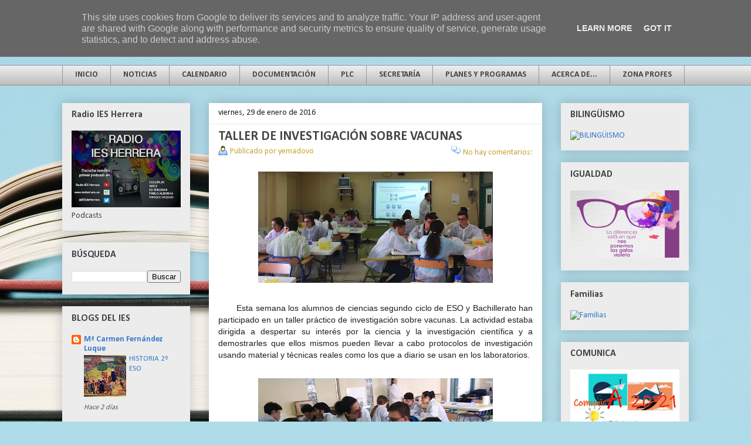

--- FILE ---
content_type: text/html; charset=UTF-8
request_url: http://www.iesherrera.es/2016/01/
body_size: 25552
content:
<!DOCTYPE html>
<html class='v2' dir='ltr' xmlns='http://www.w3.org/1999/xhtml' xmlns:b='http://www.google.com/2005/gml/b' xmlns:data='http://www.google.com/2005/gml/data' xmlns:expr='http://www.google.com/2005/gml/expr'>
<head>
<link href='https://www.blogger.com/static/v1/widgets/335934321-css_bundle_v2.css' rel='stylesheet' type='text/css'/>
<meta content='width=1100' name='viewport'/>
<meta content='text/html; charset=UTF-8' http-equiv='Content-Type'/>
<meta content='blogger' name='generator'/>
<link href='http://www.iesherrera.es/favicon.ico' rel='icon' type='image/x-icon'/>
<link href='http://www.iesherrera.es/2016/01/' rel='canonical'/>
<link rel="alternate" type="application/atom+xml" title="Instituto de Herrera - Atom" href="http://www.iesherrera.es/feeds/posts/default" />
<link rel="alternate" type="application/rss+xml" title="Instituto de Herrera - RSS" href="http://www.iesherrera.es/feeds/posts/default?alt=rss" />
<link rel="service.post" type="application/atom+xml" title="Instituto de Herrera - Atom" href="https://www.blogger.com/feeds/1612950415541335321/posts/default" />
<!--Can't find substitution for tag [blog.ieCssRetrofitLinks]-->
<meta content='http://www.iesherrera.es/2016/01/' property='og:url'/>
<meta content='Instituto de Herrera' property='og:title'/>
<meta content='' property='og:description'/>
<title>Instituto de Herrera: enero 2016</title>
<style type='text/css'>@font-face{font-family:'Calibri';font-style:normal;font-weight:400;font-display:swap;src:url(//fonts.gstatic.com/l/font?kit=J7afnpV-BGlaFfdAhLEY67FIEjg&skey=a1029226f80653a8&v=v15)format('woff2');unicode-range:U+0000-00FF,U+0131,U+0152-0153,U+02BB-02BC,U+02C6,U+02DA,U+02DC,U+0304,U+0308,U+0329,U+2000-206F,U+20AC,U+2122,U+2191,U+2193,U+2212,U+2215,U+FEFF,U+FFFD;}@font-face{font-family:'Calibri';font-style:normal;font-weight:700;font-display:swap;src:url(//fonts.gstatic.com/l/font?kit=J7aanpV-BGlaFfdAjAo9_pxqHxIZrCE&skey=cd2dd6afe6bf0eb2&v=v15)format('woff2');unicode-range:U+0000-00FF,U+0131,U+0152-0153,U+02BB-02BC,U+02C6,U+02DA,U+02DC,U+0304,U+0308,U+0329,U+2000-206F,U+20AC,U+2122,U+2191,U+2193,U+2212,U+2215,U+FEFF,U+FFFD;}</style>
<style id='page-skin-1' type='text/css'><!--
/*
-----------------------------------------------
Blogger Template Style
Name:     Awesome Inc.
Designer: Tina Chen
URL:      tinachen.org
----------------------------------------------- */
/* Variable definitions
====================
<Variable name="keycolor" description="Main Color" type="color" default="#ffffff"/>
<Group description="Page" selector="body">
<Variable name="body.font" description="Font" type="font"
default="normal normal 13px Arial, Tahoma, Helvetica, FreeSans, sans-serif"/>
<Variable name="body.background.color" description="Background Color" type="color" default="#000000"/>
<Variable name="body.text.color" description="Text Color" type="color" default="#ffffff"/>
</Group>
<Group description="Links" selector=".main-inner">
<Variable name="link.color" description="Link Color" type="color" default="#888888"/>
<Variable name="link.visited.color" description="Visited Color" type="color" default="#444444"/>
<Variable name="link.hover.color" description="Hover Color" type="color" default="#cccccc"/>
</Group>
<Group description="Blog Title" selector=".header h1">
<Variable name="header.font" description="Title Font" type="font"
default="normal bold 40px Arial, Tahoma, Helvetica, FreeSans, sans-serif"/>
<Variable name="header.text.color" description="Title Color" type="color" default="#1f1f1f" />
<Variable name="header.background.color" description="Header Background" type="color" default="transparent" />
</Group>
<Group description="Blog Description" selector=".header .description">
<Variable name="description.font" description="Font" type="font"
default="normal normal 14px Arial, Tahoma, Helvetica, FreeSans, sans-serif"/>
<Variable name="description.text.color" description="Text Color" type="color"
default="#1f1f1f" />
</Group>
<Group description="Tabs Text" selector=".tabs-inner .widget li a">
<Variable name="tabs.font" description="Font" type="font"
default="normal bold 14px Arial, Tahoma, Helvetica, FreeSans, sans-serif"/>
<Variable name="tabs.text.color" description="Text Color" type="color" default="#1f1f1f"/>
<Variable name="tabs.selected.text.color" description="Selected Color" type="color" default="#444444"/>
</Group>
<Group description="Tabs Background" selector=".tabs-outer .PageList">
<Variable name="tabs.background.color" description="Background Color" type="color" default="#141414"/>
<Variable name="tabs.selected.background.color" description="Selected Color" type="color" default="#444444"/>
<Variable name="tabs.border.color" description="Border Color" type="color" default="#ececec"/>
</Group>
<Group description="Date Header" selector=".main-inner .widget h2.date-header, .main-inner .widget h2.date-header span">
<Variable name="date.font" description="Font" type="font"
default="normal normal 14px Arial, Tahoma, Helvetica, FreeSans, sans-serif"/>
<Variable name="date.text.color" description="Text Color" type="color" default="#666666"/>
<Variable name="date.border.color" description="Border Color" type="color" default="#ececec"/>
</Group>
<Group description="Post Title" selector="h3.post-title, h4, h3.post-title a">
<Variable name="post.title.font" description="Font" type="font"
default="normal bold 22px Arial, Tahoma, Helvetica, FreeSans, sans-serif"/>
<Variable name="post.title.text.color" description="Text Color" type="color" default="#1f1f1f"/>
</Group>
<Group description="Post Background" selector=".post">
<Variable name="post.background.color" description="Background Color" type="color" default="#ececec" />
<Variable name="post.border.color" description="Border Color" type="color" default="#ececec" />
<Variable name="post.border.bevel.color" description="Bevel Color" type="color" default="#ececec"/>
</Group>
<Group description="Gadget Title" selector="h2">
<Variable name="widget.title.font" description="Font" type="font"
default="normal bold 14px Arial, Tahoma, Helvetica, FreeSans, sans-serif"/>
<Variable name="widget.title.text.color" description="Text Color" type="color" default="#1f1f1f"/>
</Group>
<Group description="Gadget Text" selector=".sidebar .widget">
<Variable name="widget.font" description="Font" type="font"
default="normal normal 14px Arial, Tahoma, Helvetica, FreeSans, sans-serif"/>
<Variable name="widget.text.color" description="Text Color" type="color" default="#1f1f1f"/>
<Variable name="widget.alternate.text.color" description="Alternate Color" type="color" default="#666666"/>
</Group>
<Group description="Gadget Links" selector=".sidebar .widget">
<Variable name="widget.link.color" description="Link Color" type="color" default="#c6a631"/>
<Variable name="widget.link.visited.color" description="Visited Color" type="color" default="#789141"/>
<Variable name="widget.link.hover.color" description="Hover Color" type="color" default="#3778cd"/>
</Group>
<Group description="Gadget Background" selector=".sidebar .widget">
<Variable name="widget.background.color" description="Background Color" type="color" default="#141414"/>
<Variable name="widget.border.color" description="Border Color" type="color" default="#222222"/>
<Variable name="widget.border.bevel.color" description="Bevel Color" type="color" default="#000000"/>
</Group>
<Group description="Sidebar Background" selector=".column-left-inner .column-right-inner">
<Variable name="widget.outer.background.color" description="Background Color" type="color" default="transparent" />
</Group>
<Group description="Images" selector=".main-inner">
<Variable name="image.background.color" description="Background Color" type="color" default="transparent"/>
<Variable name="image.border.color" description="Border Color" type="color" default="transparent"/>
</Group>
<Group description="Feed" selector=".blog-feeds">
<Variable name="feed.text.color" description="Text Color" type="color" default="#1f1f1f"/>
</Group>
<Group description="Feed Links" selector=".blog-feeds">
<Variable name="feed.link.color" description="Link Color" type="color" default="#c6a631"/>
<Variable name="feed.link.visited.color" description="Visited Color" type="color" default="#789141"/>
<Variable name="feed.link.hover.color" description="Hover Color" type="color" default="#3778cd"/>
</Group>
<Group description="Pager" selector=".blog-pager">
<Variable name="pager.background.color" description="Background Color" type="color" default="#ffffff" />
</Group>
<Group description="Footer" selector=".footer-outer">
<Variable name="footer.background.color" description="Background Color" type="color" default="#ececec" />
<Variable name="footer.text.color" description="Text Color" type="color" default="#1f1f1f" />
</Group>
<Variable name="title.shadow.spread" description="Title Shadow" type="length" default="-1px"/>
<Variable name="body.background" description="Body Background" type="background"
color="#ececec"
default="$(color) none repeat scroll top left"/>
<Variable name="body.background.gradient.cap" description="Body Gradient Cap" type="url"
default="none"/>
<Variable name="body.background.size" description="Body Background Size" type="string" default="auto"/>
<Variable name="tabs.background.gradient" description="Tabs Background Gradient" type="url"
default="none"/>
<Variable name="header.background.gradient" description="Header Background Gradient" type="url" default="none" />
<Variable name="header.padding.top" description="Header Top Padding" type="length" default="22px" />
<Variable name="header.margin.top" description="Header Top Margin" type="length" default="0" />
<Variable name="header.margin.bottom" description="Header Bottom Margin" type="length" default="0" />
<Variable name="widget.padding.top" description="Widget Padding Top" type="length" default="8px" />
<Variable name="widget.padding.side" description="Widget Padding Side" type="length" default="15px" />
<Variable name="widget.outer.margin.top" description="Widget Top Margin" type="length" default="0" />
<Variable name="widget.outer.background.gradient" description="Gradient" type="url" default="none" />
<Variable name="widget.border.radius" description="Gadget Border Radius" type="length" default="0" />
<Variable name="outer.shadow.spread" description="Outer Shadow Size" type="length" default="0" />
<Variable name="date.header.border.radius.top" description="Date Header Border Radius Top" type="length" default="0" />
<Variable name="date.header.position" description="Date Header Position" type="length" default="15px" />
<Variable name="date.space" description="Date Space" type="length" default="30px" />
<Variable name="date.position" description="Date Float" type="string" default="static" />
<Variable name="date.padding.bottom" description="Date Padding Bottom" type="length" default="0" />
<Variable name="date.border.size" description="Date Border Size" type="length" default="0" />
<Variable name="date.background" description="Date Background" type="background" color="transparent"
default="$(color) none no-repeat scroll top left" />
<Variable name="date.first.border.radius.top" description="Date First top radius" type="length" default="0" />
<Variable name="date.last.space.bottom" description="Date Last Space Bottom" type="length"
default="20px" />
<Variable name="date.last.border.radius.bottom" description="Date Last bottom radius" type="length" default="0" />
<Variable name="post.first.padding.top" description="First Post Padding Top" type="length" default="0" />
<Variable name="image.shadow.spread" description="Image Shadow Size" type="length" default="0"/>
<Variable name="image.border.radius" description="Image Border Radius" type="length" default="0"/>
<Variable name="separator.outdent" description="Separator Outdent" type="length" default="15px" />
<Variable name="title.separator.border.size" description="Widget Title Border Size" type="length" default="1px" />
<Variable name="list.separator.border.size" description="List Separator Border Size" type="length" default="1px" />
<Variable name="shadow.spread" description="Shadow Size" type="length" default="0"/>
<Variable name="startSide" description="Side where text starts in blog language" type="automatic" default="left"/>
<Variable name="endSide" description="Side where text ends in blog language" type="automatic" default="right"/>
<Variable name="date.side" description="Side where date header is placed" type="string" default="right"/>
<Variable name="pager.border.radius.top" description="Pager Border Top Radius" type="length" default="0" />
<Variable name="pager.space.top" description="Pager Top Space" type="length" default="1em" />
<Variable name="footer.background.gradient" description="Background Gradient" type="url" default="none" />
<Variable name="mobile.background.size" description="Mobile Background Size" type="string"
default="auto"/>
<Variable name="mobile.background.overlay" description="Mobile Background Overlay" type="string"
default="transparent none repeat scroll top left"/>
<Variable name="mobile.button.color" description="Mobile Button Color" type="color" default="#ffffff" />
*/
/* Content
----------------------------------------------- */
body {
font: normal normal 14px Calibri;
color: #1f1f1f;
background: #aedce9 url(//themes.googleusercontent.com/image?id=1aSXz0EUQA6OfP2_5rLADo2fO_7Eo-n491NAiLY3IQ_sEBa11506Zc39km57LDp095wvw) no-repeat fixed top center /* Credit: Deejpilot (http://www.istockphoto.com/googleimages.php?id=5972800&platform=blogger) */;
}
html body .content-outer {
min-width: 0;
max-width: 100%;
width: 100%;
}
a:link {
text-decoration: none;
color: #c6a631;
}
a:visited {
text-decoration: none;
color: #789141;
}
a:hover {
text-decoration: underline;
color: #3778cd;
}
.body-fauxcolumn-outer .cap-top {
position: absolute;
z-index: 1;
height: 276px;
width: 100%;
background: transparent none repeat-x scroll top left;
_background-image: none;
}
/* Columns
----------------------------------------------- */
.content-inner {
padding: 0;
}
.header-inner .section {
margin: 0 16px;
}
.tabs-inner .section {
margin: 0 16px;
}
.main-inner {
padding-top: 30px;
}
.main-inner .column-center-inner,
.main-inner .column-left-inner,
.main-inner .column-right-inner {
padding: 0 5px;
}
*+html body .main-inner .column-center-inner {
margin-top: -30px;
}
#layout .main-inner .column-center-inner {
margin-top: 0;
}
/* Header
----------------------------------------------- */
.header-outer {
margin: 0 0 0 0;
background: transparent none repeat scroll 0 0;
}
.Header h1 {
font: normal bold 40px Calibri;
color: #444444;
text-shadow: 0 0 -1px #000000;
}
.Header h1 a {
color: #444444;
}
.Header .description {
font: normal normal 14px Arial, Tahoma, Helvetica, FreeSans, sans-serif;
color: #444444;
}
.header-inner .Header .titlewrapper,
.header-inner .Header .descriptionwrapper {
padding-left: 0;
padding-right: 0;
margin-bottom: 0;
}
.header-inner .Header .titlewrapper {
padding-top: 22px;
}
/* Tabs
----------------------------------------------- */
.tabs-outer {
overflow: hidden;
position: relative;
background: #ececec url(//www.blogblog.com/1kt/awesomeinc/tabs_gradient_light.png) repeat scroll 0 0;
}
#layout .tabs-outer {
overflow: visible;
}
.tabs-cap-top, .tabs-cap-bottom {
position: absolute;
width: 100%;
border-top: 1px solid #949494;
}
.tabs-cap-bottom {
bottom: 0;
}
.tabs-inner .widget li a {
display: inline-block;
margin: 0;
padding: .6em 1.5em;
font: normal bold 14px Calibri;
color: #444444;
border-top: 1px solid #949494;
border-bottom: 1px solid #949494;
border-left: 1px solid #949494;
height: 16px;
line-height: 16px;
}
.tabs-inner .widget li:last-child a {
border-right: 1px solid #949494;
}
.tabs-inner .widget li.selected a, .tabs-inner .widget li a:hover {
background: #5b5b5b url(//www.blogblog.com/1kt/awesomeinc/tabs_gradient_light.png) repeat-x scroll 0 -100px;
color: #ffffff;
}
/* Headings
----------------------------------------------- */
h2 {
font: normal bold 16px Calibri;
color: #444444;
}
/* Widgets
----------------------------------------------- */
.main-inner .section {
margin: 0 27px;
padding: 0;
}
.main-inner .column-left-outer,
.main-inner .column-right-outer {
margin-top: 0;
}
#layout .main-inner .column-left-outer,
#layout .main-inner .column-right-outer {
margin-top: 0;
}
.main-inner .column-left-inner,
.main-inner .column-right-inner {
background: transparent none repeat 0 0;
-moz-box-shadow: 0 0 0 rgba(0, 0, 0, .2);
-webkit-box-shadow: 0 0 0 rgba(0, 0, 0, .2);
-goog-ms-box-shadow: 0 0 0 rgba(0, 0, 0, .2);
box-shadow: 0 0 0 rgba(0, 0, 0, .2);
-moz-border-radius: 0;
-webkit-border-radius: 0;
-goog-ms-border-radius: 0;
border-radius: 0;
}
#layout .main-inner .column-left-inner,
#layout .main-inner .column-right-inner {
margin-top: 0;
}
.sidebar .widget {
font: normal normal 14px Calibri;
color: #444444;
}
.sidebar .widget a:link {
color: #3778cd;
}
.sidebar .widget a:visited {
color: #4d469c;
}
.sidebar .widget a:hover {
color: #3778cd;
}
.sidebar .widget h2 {
text-shadow: 0 0 -1px #000000;
}
.main-inner .widget {
background-color: #ececec;
border: 1px solid #ececec;
padding: 0 15px 15px;
margin: 20px -16px;
-moz-box-shadow: 0 0 20px rgba(0, 0, 0, .2);
-webkit-box-shadow: 0 0 20px rgba(0, 0, 0, .2);
-goog-ms-box-shadow: 0 0 20px rgba(0, 0, 0, .2);
box-shadow: 0 0 20px rgba(0, 0, 0, .2);
-moz-border-radius: 0;
-webkit-border-radius: 0;
-goog-ms-border-radius: 0;
border-radius: 0;
}
.main-inner .widget h2 {
margin: 0 -15px;
padding: .6em 15px .5em;
border-bottom: 1px solid transparent;
}
.footer-inner .widget h2 {
padding: 0 0 .4em;
border-bottom: 1px solid transparent;
}
.main-inner .widget h2 + div, .footer-inner .widget h2 + div {
border-top: 1px solid #ececec;
padding-top: 8px;
}
.main-inner .widget .widget-content {
margin: 0 -15px;
padding: 7px 15px 0;
}
.main-inner .widget ul, .main-inner .widget #ArchiveList ul.flat {
margin: -8px -15px 0;
padding: 0;
list-style: none;
}
.main-inner .widget #ArchiveList {
margin: -8px 0 0;
}
.main-inner .widget ul li, .main-inner .widget #ArchiveList ul.flat li {
padding: .5em 15px;
text-indent: 0;
color: #5b5b5b;
border-top: 1px solid #ececec;
border-bottom: 1px solid transparent;
}
.main-inner .widget #ArchiveList ul li {
padding-top: .25em;
padding-bottom: .25em;
}
.main-inner .widget ul li:first-child, .main-inner .widget #ArchiveList ul.flat li:first-child {
border-top: none;
}
.main-inner .widget ul li:last-child, .main-inner .widget #ArchiveList ul.flat li:last-child {
border-bottom: none;
}
.post-body {
position: relative;
}
.main-inner .widget .post-body ul {
padding: 0 2.5em;
margin: .5em 0;
list-style: disc;
}
.main-inner .widget .post-body ul li {
padding: 0.25em 0;
margin-bottom: .25em;
color: #1f1f1f;
border: none;
}
.footer-inner .widget ul {
padding: 0;
list-style: none;
}
.widget .zippy {
color: #5b5b5b;
}
/* Posts
----------------------------------------------- */
body .main-inner .Blog {
padding: 0;
margin-bottom: 1em;
background-color: transparent;
border: none;
-moz-box-shadow: 0 0 0 rgba(0, 0, 0, 0);
-webkit-box-shadow: 0 0 0 rgba(0, 0, 0, 0);
-goog-ms-box-shadow: 0 0 0 rgba(0, 0, 0, 0);
box-shadow: 0 0 0 rgba(0, 0, 0, 0);
}
.main-inner .section:last-child .Blog:last-child {
padding: 0;
margin-bottom: 1em;
}
.main-inner .widget h2.date-header {
margin: 0 -15px 1px;
padding: 0 0 0 0;
font: normal normal 14px Calibri;
color: #1f1f1f;
background: transparent none no-repeat scroll top left;
border-top: 0 solid #ececec;
border-bottom: 1px solid transparent;
-moz-border-radius-topleft: 0;
-moz-border-radius-topright: 0;
-webkit-border-top-left-radius: 0;
-webkit-border-top-right-radius: 0;
border-top-left-radius: 0;
border-top-right-radius: 0;
position: static;
bottom: 100%;
right: 15px;
text-shadow: 0 0 -1px #000000;
}
.main-inner .widget h2.date-header span {
font: normal normal 14px Calibri;
display: block;
padding: .5em 15px;
border-left: 0 solid #ececec;
border-right: 0 solid #ececec;
}
.date-outer {
position: relative;
margin: 30px 0 20px;
padding: 0 15px;
background-color: #ffffff;
border: 1px solid #ffffff;
-moz-box-shadow: 0 0 20px rgba(0, 0, 0, .2);
-webkit-box-shadow: 0 0 20px rgba(0, 0, 0, .2);
-goog-ms-box-shadow: 0 0 20px rgba(0, 0, 0, .2);
box-shadow: 0 0 20px rgba(0, 0, 0, .2);
-moz-border-radius: 0;
-webkit-border-radius: 0;
-goog-ms-border-radius: 0;
border-radius: 0;
}
.date-outer:first-child {
margin-top: 0;
}
.date-outer:last-child {
margin-bottom: 20px;
-moz-border-radius-bottomleft: 0;
-moz-border-radius-bottomright: 0;
-webkit-border-bottom-left-radius: 0;
-webkit-border-bottom-right-radius: 0;
-goog-ms-border-bottom-left-radius: 0;
-goog-ms-border-bottom-right-radius: 0;
border-bottom-left-radius: 0;
border-bottom-right-radius: 0;
}
.date-posts {
margin: 0 -15px;
padding: 0 15px;
clear: both;
}
.post-outer, .inline-ad {
border-top: 1px solid #eeeeee;
margin: 0 -15px;
padding: 15px 15px;
}
.post-outer {
padding-bottom: 10px;
}
.post-outer:first-child {
padding-top: 0;
border-top: none;
}
.post-outer:last-child, .inline-ad:last-child {
border-bottom: none;
}
.post-body {
position: relative;
}
.post-body img {
padding: 8px;
background: transparent;
border: 1px solid transparent;
-moz-box-shadow: 0 0 0 rgba(0, 0, 0, .2);
-webkit-box-shadow: 0 0 0 rgba(0, 0, 0, .2);
box-shadow: 0 0 0 rgba(0, 0, 0, .2);
-moz-border-radius: 0;
-webkit-border-radius: 0;
border-radius: 0;
}
h3.post-title, h4 {
font: normal bold 22px Calibri;
color: #444444;
}
h3.post-title a {
font: normal bold 22px Calibri;
color: #444444;
}
h3.post-title a:hover {
color: #3778cd;
text-decoration: underline;
}
.post-header {
margin: 0 0 1em;
}
.post-body {
line-height: 1.4;
}
.jump-link{
float:right
}
.post-outer h2 {
color: #1f1f1f;
}
.post-footer {
margin: 1em 0 0;
}
.post-comment-link a {
background: url(https://blogger.googleusercontent.com/img/b/R29vZ2xl/AVvXsEhApAYbW6xN2v0LZdZHR7xZhUYu7kUPiTfiWDZOnNDihi5PDuGChxX9Xwo6HuYWrvJnMMRuEhdyww3JvaeVIrGTUALFpQq-2-pJUTvwM_GoxAUhMaw1Ofjx0zo2WKdnjD10ZiGoX48GIv0/s1600/030.png) no-repeat;
padding: 2px 0 2px 20px;
float:right;
}
.post-author a {
background: url(https://blogger.googleusercontent.com/img/b/R29vZ2xl/AVvXsEh-wQHvB_wnxIvbZBonUDj1XH95FOtNo6BLvHNWI_eDwn23Ji8muNeOqxnEDribLh_Wd41gPgy4gDYdCVhbYRod49aEr1UIffcvgXDOBaRs-1lwFEfOy0vvZ8Lq9OnEHUwsfPP0UQ_gXKo/s1600/006.png) no-repeat;
padding: 2px 0 2px 20px;
}
#blog-pager {
padding: 15px;
font-size: 120%;
background-color: #ffffff;
border: 1px solid #ececec;
-moz-box-shadow: 0 0 20px rgba(0, 0, 0, .2);
-webkit-box-shadow: 0 0 20px rgba(0, 0, 0, .2);
-goog-ms-box-shadow: 0 0 20px rgba(0, 0, 0, .2);
box-shadow: 0 0 20px rgba(0, 0, 0, .2);
-moz-border-radius: 0;
-webkit-border-radius: 0;
-goog-ms-border-radius: 0;
border-radius: 0;
-moz-border-radius-topleft: 0;
-moz-border-radius-topright: 0;
-webkit-border-top-left-radius: 0;
-webkit-border-top-right-radius: 0;
-goog-ms-border-top-left-radius: 0;
-goog-ms-border-top-right-radius: 0;
border-top-left-radius: 0;
border-top-right-radius-topright: 0;
margin-top: 1em;
}
.blog-feeds, .post-feeds {
margin: 1em 0;
text-align: center;
color: #444444;
}
.blog-feeds a, .post-feeds a {
color: #3778cd;
}
.blog-feeds a:visited, .post-feeds a:visited {
color: #4d469c;
}
.blog-feeds a:hover, .post-feeds a:hover {
color: #3778cd;
}
.post-outer .comments {
margin-top: 2em;
}
/* Comments
----------------------------------------------- */
.comments .comments-content .icon.blog-author {
background-repeat: no-repeat;
background-image: url([data-uri]);
}
.comments .comments-content .loadmore a {
border-top: 1px solid #949494;
border-bottom: 1px solid #949494;
}
.comments .continue {
border-top: 2px solid #949494;
}
/* Footer
----------------------------------------------- */
.footer-outer {
margin: -20px 0 -1px;
padding: 20px 0 0;
color: #444444;
overflow: hidden;
}
.footer-fauxborder-left {
border-top: 1px solid #ececec;
background: #ffffff none repeat scroll 0 0;
-moz-box-shadow: 0 0 20px rgba(0, 0, 0, .2);
-webkit-box-shadow: 0 0 20px rgba(0, 0, 0, .2);
-goog-ms-box-shadow: 0 0 20px rgba(0, 0, 0, .2);
box-shadow: 0 0 20px rgba(0, 0, 0, .2);
margin: 0 -20px;
}
/* Mobile
----------------------------------------------- */
body.mobile {
background-size: auto;
}
.mobile .body-fauxcolumn-outer {
background: transparent none repeat scroll top left;
}
*+html body.mobile .main-inner .column-center-inner {
margin-top: 0;
}
.mobile .main-inner .widget {
padding: 0 0 15px;
}
.mobile .main-inner .widget h2 + div,
.mobile .footer-inner .widget h2 + div {
border-top: none;
padding-top: 0;
}
.mobile .footer-inner .widget h2 {
padding: 0.5em 0;
border-bottom: none;
}
.mobile .main-inner .widget .widget-content {
margin: 0;
padding: 7px 0 0;
}
.mobile .main-inner .widget ul,
.mobile .main-inner .widget #ArchiveList ul.flat {
margin: 0 -15px 0;
}
.mobile .main-inner .widget h2.date-header {
right: 0;
}
.mobile .date-header span {
padding: 0.4em 0;
}
.mobile .date-outer:first-child {
margin-bottom: 0;
border: 1px solid #ffffff;
-moz-border-radius-topleft: 0;
-moz-border-radius-topright: 0;
-webkit-border-top-left-radius: 0;
-webkit-border-top-right-radius: 0;
-goog-ms-border-top-left-radius: 0;
-goog-ms-border-top-right-radius: 0;
border-top-left-radius: 0;
border-top-right-radius: 0;
}
.mobile .date-outer {
border-color: #ffffff;
border-width: 0 1px 1px;
}
.mobile .date-outer:last-child {
margin-bottom: 0;
}
.mobile .main-inner {
padding: 0;
}
.mobile .header-inner .section {
margin: 0;
}
.mobile .post-outer, .mobile .inline-ad {
padding: 5px 0;
}
.mobile .tabs-inner .section {
margin: 0 10px;
}
.mobile .main-inner .widget h2 {
margin: 0;
padding: 0;
}
.mobile .main-inner .widget h2.date-header span {
padding: 0;
}
.mobile .main-inner .widget .widget-content {
margin: 0;
padding: 7px 0 0;
}
.mobile #blog-pager {
border: 1px solid transparent;
background: #ffffff none repeat scroll 0 0;
}
.mobile .main-inner .column-left-inner,
.mobile .main-inner .column-right-inner {
background: transparent none repeat 0 0;
-moz-box-shadow: none;
-webkit-box-shadow: none;
-goog-ms-box-shadow: none;
box-shadow: none;
}
.mobile .date-posts {
margin: 0;
padding: 0;
}
.mobile .footer-fauxborder-left {
margin: 0;
border-top: inherit;
}
.mobile .main-inner .section:last-child .Blog:last-child {
margin-bottom: 0;
}
.mobile-index-contents {
color: #1f1f1f;
}
.mobile .mobile-link-button {
background: #c6a631 url(//www.blogblog.com/1kt/awesomeinc/tabs_gradient_light.png) repeat scroll 0 0;
}
.mobile-link-button a:link, .mobile-link-button a:visited {
color: #ffffff;
}
.mobile .tabs-inner .PageList .widget-content {
background: transparent;
border-top: 1px solid;
border-color: #949494;
color: #444444;
}
.mobile .tabs-inner .PageList .widget-content .pagelist-arrow {
border-left: 1px solid #949494;
}

--></style>
<style id='template-skin-1' type='text/css'><!--
body {
min-width: 1100px;
}
.content-outer, .content-fauxcolumn-outer, .region-inner {
min-width: 1100px;
max-width: 1100px;
_width: 1100px;
}
.main-inner .columns {
padding-left: 250px;
padding-right: 250px;
}
.main-inner .fauxcolumn-center-outer {
left: 250px;
right: 250px;
/* IE6 does not respect left and right together */
_width: expression(this.parentNode.offsetWidth -
parseInt("250px") -
parseInt("250px") + 'px');
}
.main-inner .fauxcolumn-left-outer {
width: 250px;
}
.main-inner .fauxcolumn-right-outer {
width: 250px;
}
.main-inner .column-left-outer {
width: 250px;
right: 100%;
margin-left: -250px;
}
.main-inner .column-right-outer {
width: 250px;
margin-right: -250px;
}
#layout {
min-width: 0;
}
#layout .content-outer {
min-width: 0;
width: 800px;
}
#layout .region-inner {
min-width: 0;
width: auto;
}
--></style>
<link href='https://www.blogger.com/dyn-css/authorization.css?targetBlogID=1612950415541335321&amp;zx=6b7ac47a-97ed-4b15-915a-540e0de3bcd6' media='none' onload='if(media!=&#39;all&#39;)media=&#39;all&#39;' rel='stylesheet'/><noscript><link href='https://www.blogger.com/dyn-css/authorization.css?targetBlogID=1612950415541335321&amp;zx=6b7ac47a-97ed-4b15-915a-540e0de3bcd6' rel='stylesheet'/></noscript>
<meta name='google-adsense-platform-account' content='ca-host-pub-1556223355139109'/>
<meta name='google-adsense-platform-domain' content='blogspot.com'/>

<script type="text/javascript" language="javascript">
  // Supply ads personalization default for EEA readers
  // See https://www.blogger.com/go/adspersonalization
  adsbygoogle = window.adsbygoogle || [];
  if (typeof adsbygoogle.requestNonPersonalizedAds === 'undefined') {
    adsbygoogle.requestNonPersonalizedAds = 1;
  }
</script>


<link rel="stylesheet" href="https://fonts.googleapis.com/css2?display=swap&family=Berkshire+Swash"></head>
<body class='loading'>
<style type='text/css'>
#navbar-iframe {
height:0px;
visibility:hidden;
display:none;
}
</style>
<div class='navbar section' id='navbar'><div class='widget Navbar' data-version='1' id='Navbar1'><script type="text/javascript">
    function setAttributeOnload(object, attribute, val) {
      if(window.addEventListener) {
        window.addEventListener('load',
          function(){ object[attribute] = val; }, false);
      } else {
        window.attachEvent('onload', function(){ object[attribute] = val; });
      }
    }
  </script>
<div id="navbar-iframe-container"></div>
<script type="text/javascript" src="https://apis.google.com/js/platform.js"></script>
<script type="text/javascript">
      gapi.load("gapi.iframes:gapi.iframes.style.bubble", function() {
        if (gapi.iframes && gapi.iframes.getContext) {
          gapi.iframes.getContext().openChild({
              url: 'https://www.blogger.com/navbar/1612950415541335321?origin\x3dhttp://www.iesherrera.es',
              where: document.getElementById("navbar-iframe-container"),
              id: "navbar-iframe"
          });
        }
      });
    </script><script type="text/javascript">
(function() {
var script = document.createElement('script');
script.type = 'text/javascript';
script.src = '//pagead2.googlesyndication.com/pagead/js/google_top_exp.js';
var head = document.getElementsByTagName('head')[0];
if (head) {
head.appendChild(script);
}})();
</script>
</div></div>
<div class='body-fauxcolumns'>
<div class='fauxcolumn-outer body-fauxcolumn-outer'>
<div class='cap-top'>
<div class='cap-left'></div>
<div class='cap-right'></div>
</div>
<div class='fauxborder-left'>
<div class='fauxborder-right'></div>
<div class='fauxcolumn-inner'>
</div>
</div>
<div class='cap-bottom'>
<div class='cap-left'></div>
<div class='cap-right'></div>
</div>
</div>
</div>
<div class='content'>
<div class='content-fauxcolumns'>
<div class='fauxcolumn-outer content-fauxcolumn-outer'>
<div class='cap-top'>
<div class='cap-left'></div>
<div class='cap-right'></div>
</div>
<div class='fauxborder-left'>
<div class='fauxborder-right'></div>
<div class='fauxcolumn-inner'>
</div>
</div>
<div class='cap-bottom'>
<div class='cap-left'></div>
<div class='cap-right'></div>
</div>
</div>
</div>
<div class='content-outer'>
<div class='content-cap-top cap-top'>
<div class='cap-left'></div>
<div class='cap-right'></div>
</div>
<div class='fauxborder-left content-fauxborder-left'>
<div class='fauxborder-right content-fauxborder-right'></div>
<div class='content-inner'>
<header>
<div class='header-outer'>
<div class='header-cap-top cap-top'>
<div class='cap-left'></div>
<div class='cap-right'></div>
</div>
<div class='fauxborder-left header-fauxborder-left'>
<div class='fauxborder-right header-fauxborder-right'></div>
<div class='region-inner header-inner'>
<div class='header section' id='header'><div class='widget Header' data-version='1' id='Header1'>
<div id='header-inner'>
<div class='titlewrapper'>
<h1 class='title'>
<a href='http://www.iesherrera.es/'>
Instituto de Herrera
</a>
</h1>
</div>
<div class='descriptionwrapper'>
<p class='description'><span>
</span></p>
</div>
</div>
</div></div>
</div>
</div>
<div class='header-cap-bottom cap-bottom'>
<div class='cap-left'></div>
<div class='cap-right'></div>
</div>
</div>
<!-- Comentario 1: Lo siguiente se añade para ocultar el contenedor de la derecha-->
<!-- 1: Hasta aquí -->
</header>
<div class='tabs-outer'>
<div class='tabs-cap-top cap-top'>
<div class='cap-left'></div>
<div class='cap-right'></div>
</div>
<div class='fauxborder-left tabs-fauxborder-left'>
<div class='fauxborder-right tabs-fauxborder-right'></div>
<div class='region-inner tabs-inner'>
<div class='tabs section' id='crosscol'><div class='widget PageList' data-version='1' id='PageList1'>
<h2>Páginas</h2>
<div class='widget-content'>
<ul>
<li>
<a href='http://www.iesherrera.es/p/inicio.html'>INICIO</a>
</li>
<li>
<a href='http://www.iesherrera.es/'>NOTICIAS</a>
</li>
<li>
<a href='http://www.iesherrera.es/p/calendario_5.html'>CALENDARIO</a>
</li>
<li>
<a href='http://www.iesherrera.es/p/documentacion.html'>DOCUMENTACIÓN</a>
</li>
<li>
<a href='http://www.iesherrera.es/p/plc.html'>PLC</a>
</li>
<li>
<a href='http://www.iesherrera.es/search/label/Secretar%C3%ADa'>SECRETARÍA</a>
</li>
<li>
<a href='http://www.iesherrera.es/p/blog-page_13.html'>PLANES Y PROGRAMAS</a>
</li>
<li>
<a href='http://www.iesherrera.es/p/acerca-de.html'>ACERCA DE...</a>
</li>
<li>
<a href='https://sites.google.com/view/zona-profes/p%C3%A1gina-principal'>ZONA PROFES</a>
</li>
</ul>
<div class='clear'></div>
</div>
</div></div>
<div class='tabs no-items section' id='crosscol-overflow'></div>
</div>
</div>
<div class='tabs-cap-bottom cap-bottom'>
<div class='cap-left'></div>
<div class='cap-right'></div>
</div>
</div>
<div class='main-outer'>
<div class='main-cap-top cap-top'>
<div class='cap-left'></div>
<div class='cap-right'></div>
</div>
<div class='fauxborder-left main-fauxborder-left'>
<div class='fauxborder-right main-fauxborder-right'></div>
<div class='region-inner main-inner'>
<div class='columns fauxcolumns'>
<div class='fauxcolumn-outer fauxcolumn-center-outer'>
<div class='cap-top'>
<div class='cap-left'></div>
<div class='cap-right'></div>
</div>
<div class='fauxborder-left'>
<div class='fauxborder-right'></div>
<div class='fauxcolumn-inner'>
</div>
</div>
<div class='cap-bottom'>
<div class='cap-left'></div>
<div class='cap-right'></div>
</div>
</div>
<div class='fauxcolumn-outer fauxcolumn-left-outer'>
<div class='cap-top'>
<div class='cap-left'></div>
<div class='cap-right'></div>
</div>
<div class='fauxborder-left'>
<div class='fauxborder-right'></div>
<div class='fauxcolumn-inner'>
</div>
</div>
<div class='cap-bottom'>
<div class='cap-left'></div>
<div class='cap-right'></div>
</div>
</div>
<div class='fauxcolumn-outer fauxcolumn-right-outer'>
<div class='cap-top'>
<div class='cap-left'></div>
<div class='cap-right'></div>
</div>
<div class='fauxborder-left'>
<div class='fauxborder-right'></div>
<div class='fauxcolumn-inner'>
</div>
</div>
<div class='cap-bottom'>
<div class='cap-left'></div>
<div class='cap-right'></div>
</div>
</div>
<!-- corrects IE6 width calculation -->
<div class='columns-inner'>
<div class='column-center-outer'>
<div class='column-center-inner'>
<div class='main section' id='main'><div class='widget Blog' data-version='1' id='Blog1'>
<div class='blog-posts hfeed'>

          <div class="date-outer">
        
<h2 class='date-header'><span>viernes, 29 de enero de 2016</span></h2>

          <div class="date-posts">
        
<div class='post-outer'>
<div class='post hentry' itemprop='blogPost' itemscope='itemscope' itemtype='http://schema.org/BlogPosting'>
<meta content='https://blogger.googleusercontent.com/img/b/R29vZ2xl/AVvXsEglwBN4EwWgUTFdjhOtJxYSyTl548YC1SYxDMkPeIVJX-TEP9f_MU6U84nlFLnkKvR4IJxtFbKXFTIC9enr_qxJ_hbSLinjTU9caKyd-d_9_DClfxQYBCXpwpGR1rB4nJeH_wlx6DNMMBo/s400/2016-01-26+12.07.57.jpg' itemprop='image_url'/>
<meta content='1612950415541335321' itemprop='blogId'/>
<meta content='558671901333411852' itemprop='postId'/>
<a name='558671901333411852'></a>
<h3 class='post-title entry-title' itemprop='name'>
<a href='http://www.iesherrera.es/2016/01/taller-de-investigacion-sobre-vacunas.html'>TALLER DE INVESTIGACIÓN SOBRE VACUNAS</a>
</h3>
<div class='post-header'>
<div class='post-header-line-1'></div>
<span class='post-author vcard'>
<span class='fn' itemprop='author' itemscope='itemscope' itemtype='http://schema.org/Person'>
<meta content='https://www.blogger.com/profile/14527113053322275770' itemprop='url'/>
<a class='g-profile' href='https://www.blogger.com/profile/14527113053322275770' rel='author' title='author profile'>
<span itemprop='name'>Publicado por
yemadovo</span>
</a>
</span>
</span>
<span class='post-comment-link'>
<a class='comment-link' href='http://www.iesherrera.es/2016/01/taller-de-investigacion-sobre-vacunas.html#comment-form' onclick=''>
No hay comentarios:
  </a>
</span>
</div>
<div class='post-body entry-content' id='post-body-558671901333411852' itemprop='description articleBody'>
<div class="separator" style="clear: both; text-align: center;">
</div>
<div class="separator" style="clear: both; text-align: center;">
<a href="https://blogger.googleusercontent.com/img/b/R29vZ2xl/AVvXsEglwBN4EwWgUTFdjhOtJxYSyTl548YC1SYxDMkPeIVJX-TEP9f_MU6U84nlFLnkKvR4IJxtFbKXFTIC9enr_qxJ_hbSLinjTU9caKyd-d_9_DClfxQYBCXpwpGR1rB4nJeH_wlx6DNMMBo/s1600/2016-01-26+12.07.57.jpg" imageanchor="1" style="margin-left: 1em; margin-right: 1em;"><img border="0" height="190" src="https://blogger.googleusercontent.com/img/b/R29vZ2xl/AVvXsEglwBN4EwWgUTFdjhOtJxYSyTl548YC1SYxDMkPeIVJX-TEP9f_MU6U84nlFLnkKvR4IJxtFbKXFTIC9enr_qxJ_hbSLinjTU9caKyd-d_9_DClfxQYBCXpwpGR1rB4nJeH_wlx6DNMMBo/s400/2016-01-26+12.07.57.jpg" width="400" /></a></div>
<br />
<div style="text-align: justify;">
<span style="font-family: Arial, Helvetica, sans-serif;">&nbsp; &nbsp; &nbsp; &nbsp;Esta semana los alumnos de ciencias segundo ciclo de ESO y Bachillerato han participado en un taller práctico de investigación sobre vacunas. La actividad estaba dirigida a despertar su interés por la ciencia y la investigación científica y a demostrarles que ellos mismos pueden llevar a cabo protocolos de investigación usando material y técnicas reales como los que a diario se usan en los laboratorios.</span></div>
<div style="text-align: justify;">
<span style="font-family: Arial, Helvetica, sans-serif;"><br /></span></div>
<div class="separator" style="clear: both; text-align: center;">
<a href="https://blogger.googleusercontent.com/img/b/R29vZ2xl/AVvXsEiO4ORsuWaucOHiwR7gaZW4y-KTdbiPQW3cbWAUxxuC1JCyMVyrFmTOU_6s_8wLkd_1e1jxmWJrt_tVhBFoBZPUnehHfvmxSI5dmENd6gTNEBIXhmE_KFp7kenOtBgctzsW5n9SeLxbdGo/s1600/2016-01-26+10.31.52.jpg" imageanchor="1" style="margin-left: 1em; margin-right: 1em;"><img border="0" height="300" src="https://blogger.googleusercontent.com/img/b/R29vZ2xl/AVvXsEiO4ORsuWaucOHiwR7gaZW4y-KTdbiPQW3cbWAUxxuC1JCyMVyrFmTOU_6s_8wLkd_1e1jxmWJrt_tVhBFoBZPUnehHfvmxSI5dmENd6gTNEBIXhmE_KFp7kenOtBgctzsW5n9SeLxbdGo/s400/2016-01-26+10.31.52.jpg" width="400" /></a></div>
<div style="text-align: justify;">
<span style="font-family: Arial, Helvetica, sans-serif;">..</span></div>
<div class="separator" style="clear: both; text-align: center;">
<a href="https://blogger.googleusercontent.com/img/b/R29vZ2xl/AVvXsEjRRh_-7SHTJHWaajmwxQsXzxX89Z3omCvbXycYQAFlhfJKPaXIcUe6lbXIjMrkyWeHUBWe7MLOLALdq12ophCwbkhmCw88eRQBG0GMAfA-L0vkgIYPtRBWvlx1eBqXxbMS4FR98pn2WUo/s1600/2016-01-26+10.32.01.jpg" imageanchor="1" style="margin-left: 1em; margin-right: 1em;"><img border="0" height="300" src="https://blogger.googleusercontent.com/img/b/R29vZ2xl/AVvXsEjRRh_-7SHTJHWaajmwxQsXzxX89Z3omCvbXycYQAFlhfJKPaXIcUe6lbXIjMrkyWeHUBWe7MLOLALdq12ophCwbkhmCw88eRQBG0GMAfA-L0vkgIYPtRBWvlx1eBqXxbMS4FR98pn2WUo/s400/2016-01-26+10.32.01.jpg" width="400" /></a></div>
<div style="text-align: justify;">
<span style="font-family: Arial, Helvetica, sans-serif;">..</span></div>
<div class="separator" style="clear: both; text-align: center;">
<a href="https://blogger.googleusercontent.com/img/b/R29vZ2xl/AVvXsEgxcL5cFZH9tpZapnHO64YgJjJYy_SxnIMKa9mdMR7xzseQQM977tJ1YPb7vjSrII63chae2YEOCLJs897nUFdrIpJR82jw7AqR-fSeKlgKCK1jUknv-r9kw2oYkMbdvEh7PLGNPkBT_gI/s1600/2016-01-26+10.32.25.jpg" imageanchor="1" style="margin-left: 1em; margin-right: 1em;"><img border="0" height="300" src="https://blogger.googleusercontent.com/img/b/R29vZ2xl/AVvXsEgxcL5cFZH9tpZapnHO64YgJjJYy_SxnIMKa9mdMR7xzseQQM977tJ1YPb7vjSrII63chae2YEOCLJs897nUFdrIpJR82jw7AqR-fSeKlgKCK1jUknv-r9kw2oYkMbdvEh7PLGNPkBT_gI/s400/2016-01-26+10.32.25.jpg" width="400" /></a></div>
<div style="text-align: justify;">
<span style="font-family: Arial, Helvetica, sans-serif;">..</span></div>
<div class="separator" style="clear: both; text-align: center;">
<a href="https://blogger.googleusercontent.com/img/b/R29vZ2xl/AVvXsEgXC9LcWYb5BgotHWonSDPfF-6pgc6zUVDTjo93SV-J8BfHUJ6yhktV3kKIz2BGSfO6KbwDAX1VNp6zPH6_dqAkaQCk3Z_CuI0KH7aHX0Jd_6gvPEvydeX8BEnNzYcbTFia2BKdHgYvmM8/s1600/2016-01-26+10.32.40.jpg" imageanchor="1" style="margin-left: 1em; margin-right: 1em;"><img border="0" height="300" src="https://blogger.googleusercontent.com/img/b/R29vZ2xl/AVvXsEgXC9LcWYb5BgotHWonSDPfF-6pgc6zUVDTjo93SV-J8BfHUJ6yhktV3kKIz2BGSfO6KbwDAX1VNp6zPH6_dqAkaQCk3Z_CuI0KH7aHX0Jd_6gvPEvydeX8BEnNzYcbTFia2BKdHgYvmM8/s400/2016-01-26+10.32.40.jpg" width="400" /></a></div>
<div style="text-align: justify;">
<span style="font-family: Arial, Helvetica, sans-serif;">..</span></div>
<div style="text-align: justify;">
<span style="font-family: Arial, Helvetica, sans-serif;"><br /></span></div>
<div style='clear: both;'></div>
</div>
<div class='post-footer'>
<div class='post-footer-line post-footer-line-1'>
</div>
<div class='post-footer-line post-footer-line-2'><span class='post-labels'>
</span>
</div>
<div class='post-footer-line post-footer-line-3'>
<div class='post-share-buttons'>
<a class='goog-inline-block share-button sb-email' href='https://www.blogger.com/share-post.g?blogID=1612950415541335321&postID=558671901333411852&target=email' target='_blank' title='Enviar por correo electrónico'><span class='share-button-link-text'>Enviar por correo electrónico</span></a><a class='goog-inline-block share-button sb-blog' href='https://www.blogger.com/share-post.g?blogID=1612950415541335321&postID=558671901333411852&target=blog' onclick='window.open(this.href, "_blank", "height=270,width=475"); return false;' target='_blank' title='Escribe un blog'><span class='share-button-link-text'>Escribe un blog</span></a><a class='goog-inline-block share-button sb-twitter' href='https://www.blogger.com/share-post.g?blogID=1612950415541335321&postID=558671901333411852&target=twitter' target='_blank' title='Compartir en X'><span class='share-button-link-text'>Compartir en X</span></a><a class='goog-inline-block share-button sb-facebook' href='https://www.blogger.com/share-post.g?blogID=1612950415541335321&postID=558671901333411852&target=facebook' onclick='window.open(this.href, "_blank", "height=430,width=640"); return false;' target='_blank' title='Compartir con Facebook'><span class='share-button-link-text'>Compartir con Facebook</span></a><a class='goog-inline-block share-button sb-pinterest' href='https://www.blogger.com/share-post.g?blogID=1612950415541335321&postID=558671901333411852&target=pinterest' target='_blank' title='Compartir en Pinterest'><span class='share-button-link-text'>Compartir en Pinterest</span></a>
</div>
</div>
</div>
</div>
</div>

          </div></div>
        

          <div class="date-outer">
        
<h2 class='date-header'><span>jueves, 21 de enero de 2016</span></h2>

          <div class="date-posts">
        
<div class='post-outer'>
<div class='post hentry' itemprop='blogPost' itemscope='itemscope' itemtype='http://schema.org/BlogPosting'>
<meta content='https://blogger.googleusercontent.com/img/b/R29vZ2xl/AVvXsEgFKxHRL0mBgUy3rxUWLUWF9uUPqSi-6cXXXVfQ_QkeLcHveGWVxMxdsSOL3FnERq1cJW7v2HW_J3563_N8ye-x_upqYxbUpy-yw-mLaEIhfvHeQUNitozaQFmPi0fTBB-_drGHvgKxNW8/s400/Diapositiva2.JPG' itemprop='image_url'/>
<meta content='1612950415541335321' itemprop='blogId'/>
<meta content='2876834692533476583' itemprop='postId'/>
<a name='2876834692533476583'></a>
<h3 class='post-title entry-title' itemprop='name'>
<a href='http://www.iesherrera.es/2016/01/carrera-solidaria-por-la-paz-2016.html'>CARRERA SOLIDARIA POR LA PAZ 2016</a>
</h3>
<div class='post-header'>
<div class='post-header-line-1'></div>
<span class='post-author vcard'>
<span class='fn' itemprop='author' itemscope='itemscope' itemtype='http://schema.org/Person'>
<meta content='https://www.blogger.com/profile/14527113053322275770' itemprop='url'/>
<a class='g-profile' href='https://www.blogger.com/profile/14527113053322275770' rel='author' title='author profile'>
<span itemprop='name'>Publicado por
yemadovo</span>
</a>
</span>
</span>
<span class='post-comment-link'>
<a class='comment-link' href='http://www.iesherrera.es/2016/01/carrera-solidaria-por-la-paz-2016.html#comment-form' onclick=''>
No hay comentarios:
  </a>
</span>
</div>
<div class='post-body entry-content' id='post-body-2876834692533476583' itemprop='description articleBody'>
<div style="background-color: white; color: #1f1f1f; font-family: Calibri; font-size: 14px; line-height: 17.8182px; text-align: center;">
<img height="300" src="https://blogger.googleusercontent.com/img/b/R29vZ2xl/AVvXsEgFKxHRL0mBgUy3rxUWLUWF9uUPqSi-6cXXXVfQ_QkeLcHveGWVxMxdsSOL3FnERq1cJW7v2HW_J3563_N8ye-x_upqYxbUpy-yw-mLaEIhfvHeQUNitozaQFmPi0fTBB-_drGHvgKxNW8/s400/Diapositiva2.JPG" width="400" /></div>
<div style="background-color: white; color: #1f1f1f; font-family: Calibri; font-size: 14px; line-height: 17.8182px; text-align: center;">
<span style="font-family: &quot;arial&quot; , &quot;helvetica&quot; , sans-serif;">Este año volvemos a celebrar el Día de la Paz con una carrera solidaria en la que recaudaremos fondos para la organización Save the Children.&nbsp;</span></div>
<div style="background-color: white; color: #1f1f1f; font-family: Calibri; font-size: 14px; line-height: 17.8182px; text-align: center;">
<span style="font-family: &quot;arial&quot; , &quot;helvetica&quot; , sans-serif;">El evento tendrá lugar en el Parque Municipal el <b>lunes 1&nbsp;de febrero,&nbsp;</b>si<b>&nbsp;</b>las previsiones meteorológicas lo permiten, está organizado por los alumnos del Ciclo de Animación de Actividades Físicas y Deportivas y cuenta con la colaboración del AMPA y del Ayuntamiento. Además en esta ocasión contaremos con la participación de alumnos del IES Ostippo.</span></div>
<div style='clear: both;'></div>
</div>
<div class='post-footer'>
<div class='post-footer-line post-footer-line-1'>
</div>
<div class='post-footer-line post-footer-line-2'><span class='post-labels'>
</span>
</div>
<div class='post-footer-line post-footer-line-3'>
<div class='post-share-buttons'>
<a class='goog-inline-block share-button sb-email' href='https://www.blogger.com/share-post.g?blogID=1612950415541335321&postID=2876834692533476583&target=email' target='_blank' title='Enviar por correo electrónico'><span class='share-button-link-text'>Enviar por correo electrónico</span></a><a class='goog-inline-block share-button sb-blog' href='https://www.blogger.com/share-post.g?blogID=1612950415541335321&postID=2876834692533476583&target=blog' onclick='window.open(this.href, "_blank", "height=270,width=475"); return false;' target='_blank' title='Escribe un blog'><span class='share-button-link-text'>Escribe un blog</span></a><a class='goog-inline-block share-button sb-twitter' href='https://www.blogger.com/share-post.g?blogID=1612950415541335321&postID=2876834692533476583&target=twitter' target='_blank' title='Compartir en X'><span class='share-button-link-text'>Compartir en X</span></a><a class='goog-inline-block share-button sb-facebook' href='https://www.blogger.com/share-post.g?blogID=1612950415541335321&postID=2876834692533476583&target=facebook' onclick='window.open(this.href, "_blank", "height=430,width=640"); return false;' target='_blank' title='Compartir con Facebook'><span class='share-button-link-text'>Compartir con Facebook</span></a><a class='goog-inline-block share-button sb-pinterest' href='https://www.blogger.com/share-post.g?blogID=1612950415541335321&postID=2876834692533476583&target=pinterest' target='_blank' title='Compartir en Pinterest'><span class='share-button-link-text'>Compartir en Pinterest</span></a>
</div>
</div>
</div>
</div>
</div>
<div class='post-outer'>
<div class='post hentry' itemprop='blogPost' itemscope='itemscope' itemtype='http://schema.org/BlogPosting'>
<meta content='https://blogger.googleusercontent.com/img/b/R29vZ2xl/AVvXsEhc-gYchd0x3LMB6TcC67GakC1Tw354xJp14Q34bIRtZoRr_Zm2oH7_ba8x3fm0rT7NyUDSoKo1p5lko8EOcqclZc9NPgn4pqf25QnxDLAuV0LzRirJ9ofmN21o0jPgBz7LjDOkjlMlYKQ/s400/AMM.jpg' itemprop='image_url'/>
<meta content='1612950415541335321' itemprop='blogId'/>
<meta content='4940299115831825604' itemprop='postId'/>
<a name='4940299115831825604'></a>
<h3 class='post-title entry-title' itemprop='name'>
<a href='http://www.iesherrera.es/2016/01/teatro.html'>TEATRO</a>
</h3>
<div class='post-header'>
<div class='post-header-line-1'></div>
<span class='post-author vcard'>
<span class='fn' itemprop='author' itemscope='itemscope' itemtype='http://schema.org/Person'>
<meta content='https://www.blogger.com/profile/14527113053322275770' itemprop='url'/>
<a class='g-profile' href='https://www.blogger.com/profile/14527113053322275770' rel='author' title='author profile'>
<span itemprop='name'>Publicado por
yemadovo</span>
</a>
</span>
</span>
<span class='post-comment-link'>
<a class='comment-link' href='http://www.iesherrera.es/2016/01/teatro.html#comment-form' onclick=''>
No hay comentarios:
  </a>
</span>
</div>
<div class='post-body entry-content' id='post-body-4940299115831825604' itemprop='description articleBody'>
<div class="separator" style="clear: both; text-align: center;">
<a href="https://blogger.googleusercontent.com/img/b/R29vZ2xl/AVvXsEhc-gYchd0x3LMB6TcC67GakC1Tw354xJp14Q34bIRtZoRr_Zm2oH7_ba8x3fm0rT7NyUDSoKo1p5lko8EOcqclZc9NPgn4pqf25QnxDLAuV0LzRirJ9ofmN21o0jPgBz7LjDOkjlMlYKQ/s1600/AMM.jpg" imageanchor="1" style="margin-left: 1em; margin-right: 1em;"><img border="0" height="400" src="https://blogger.googleusercontent.com/img/b/R29vZ2xl/AVvXsEhc-gYchd0x3LMB6TcC67GakC1Tw354xJp14Q34bIRtZoRr_Zm2oH7_ba8x3fm0rT7NyUDSoKo1p5lko8EOcqclZc9NPgn4pqf25QnxDLAuV0LzRirJ9ofmN21o0jPgBz7LjDOkjlMlYKQ/s400/AMM.jpg" width="310" /></a></div>
<div style="text-align: justify;">
<span style="font-family: Arial, Helvetica, sans-serif;"><br /></span></div>
<div style="text-align: justify;">
<span style="font-family: Arial, Helvetica, sans-serif;">El lunes 18 de febrero, los alumnos de 1º, 2º y 3º de ESO asistirán a una representación teatral en el Palacio de la Música.&nbsp;</span></div>
<div style="text-align: justify;">
<span style="font-family: Arial, Helvetica, sans-serif;"><br /></span></div>
<span style="font-family: Arial, Helvetica, sans-serif;"><div style="text-align: justify;">
El principal objetivo de esta obra es sembrar en los jóvenes la curiosidad por la mitología clásica; propiciar que descubran por sí mismos que no hay historia bélica más apasionante que el asedio de Troya; vida más tremenda, patética y truculenta que la de Edipo; aventuras con más peripecias y maravillas que las de Faetón, Hércules o Ulises; lances de amor y de muerte más apasionados que el de Narciso; o relato más tierno que el de Pigmalión.</div>
<div style="text-align: justify;">
<br /></div>
<div style="text-align: justify;">
Todo esto, sazonado con un poco de sorpresa, otro poco de participación y un mucho de humor, hace de "Ahora mismitos" un espectáculo que los alumnos recordarán durante largo tiempo</div>
</span>
<div style='clear: both;'></div>
</div>
<div class='post-footer'>
<div class='post-footer-line post-footer-line-1'>
</div>
<div class='post-footer-line post-footer-line-2'><span class='post-labels'>
</span>
</div>
<div class='post-footer-line post-footer-line-3'>
<div class='post-share-buttons'>
<a class='goog-inline-block share-button sb-email' href='https://www.blogger.com/share-post.g?blogID=1612950415541335321&postID=4940299115831825604&target=email' target='_blank' title='Enviar por correo electrónico'><span class='share-button-link-text'>Enviar por correo electrónico</span></a><a class='goog-inline-block share-button sb-blog' href='https://www.blogger.com/share-post.g?blogID=1612950415541335321&postID=4940299115831825604&target=blog' onclick='window.open(this.href, "_blank", "height=270,width=475"); return false;' target='_blank' title='Escribe un blog'><span class='share-button-link-text'>Escribe un blog</span></a><a class='goog-inline-block share-button sb-twitter' href='https://www.blogger.com/share-post.g?blogID=1612950415541335321&postID=4940299115831825604&target=twitter' target='_blank' title='Compartir en X'><span class='share-button-link-text'>Compartir en X</span></a><a class='goog-inline-block share-button sb-facebook' href='https://www.blogger.com/share-post.g?blogID=1612950415541335321&postID=4940299115831825604&target=facebook' onclick='window.open(this.href, "_blank", "height=430,width=640"); return false;' target='_blank' title='Compartir con Facebook'><span class='share-button-link-text'>Compartir con Facebook</span></a><a class='goog-inline-block share-button sb-pinterest' href='https://www.blogger.com/share-post.g?blogID=1612950415541335321&postID=4940299115831825604&target=pinterest' target='_blank' title='Compartir en Pinterest'><span class='share-button-link-text'>Compartir en Pinterest</span></a>
</div>
</div>
</div>
</div>
</div>
<div class='post-outer'>
<div class='post hentry' itemprop='blogPost' itemscope='itemscope' itemtype='http://schema.org/BlogPosting'>
<meta content='https://blogger.googleusercontent.com/img/b/R29vZ2xl/AVvXsEiDBrqxOL2Cv1aLzE7M6-RFV-7-h9VAUaykD7z3Nfx6TwlSC19cCFm7SO2KavtpCsRSu2N6pyR5QeQ371pA-Xrze0Gr6qrJOUh9vUOIBMfWCHLnKgQ5ZGtlk_uo4Gl_WvDChu-wx8UClgM/s400/EDUCO+%25281%2529.JPG' itemprop='image_url'/>
<meta content='1612950415541335321' itemprop='blogId'/>
<meta content='6001100960051229509' itemprop='postId'/>
<a name='6001100960051229509'></a>
<h3 class='post-title entry-title' itemprop='name'>
<a href='http://www.iesherrera.es/2016/01/blog-post.html'>Charla sobre trabajo infantil y derecho a la educación</a>
</h3>
<div class='post-header'>
<div class='post-header-line-1'></div>
<span class='post-author vcard'>
<span class='fn' itemprop='author' itemscope='itemscope' itemtype='http://schema.org/Person'>
<meta content='https://www.blogger.com/profile/14527113053322275770' itemprop='url'/>
<a class='g-profile' href='https://www.blogger.com/profile/14527113053322275770' rel='author' title='author profile'>
<span itemprop='name'>Publicado por
yemadovo</span>
</a>
</span>
</span>
<span class='post-comment-link'>
<a class='comment-link' href='http://www.iesherrera.es/2016/01/blog-post.html#comment-form' onclick=''>
No hay comentarios:
  </a>
</span>
</div>
<div class='post-body entry-content' id='post-body-6001100960051229509' itemprop='description articleBody'>
<div class="separator" style="clear: both; text-align: center;">
<a href="https://blogger.googleusercontent.com/img/b/R29vZ2xl/AVvXsEiDBrqxOL2Cv1aLzE7M6-RFV-7-h9VAUaykD7z3Nfx6TwlSC19cCFm7SO2KavtpCsRSu2N6pyR5QeQ371pA-Xrze0Gr6qrJOUh9vUOIBMfWCHLnKgQ5ZGtlk_uo4Gl_WvDChu-wx8UClgM/s1600/EDUCO+%25281%2529.JPG" imageanchor="1" style="margin-left: 1em; margin-right: 1em;"><img border="0" height="300" src="https://blogger.googleusercontent.com/img/b/R29vZ2xl/AVvXsEiDBrqxOL2Cv1aLzE7M6-RFV-7-h9VAUaykD7z3Nfx6TwlSC19cCFm7SO2KavtpCsRSu2N6pyR5QeQ371pA-Xrze0Gr6qrJOUh9vUOIBMfWCHLnKgQ5ZGtlk_uo4Gl_WvDChu-wx8UClgM/s400/EDUCO+%25281%2529.JPG" width="400" /></a></div>
<br />
<div>
<br /></div>
<div>
<br /></div>
<div style='clear: both;'></div>
</div>
<div class='post-footer'>
<div class='post-footer-line post-footer-line-1'>
</div>
<div class='post-footer-line post-footer-line-2'><span class='post-labels'>
</span>
</div>
<div class='post-footer-line post-footer-line-3'>
<div class='post-share-buttons'>
<a class='goog-inline-block share-button sb-email' href='https://www.blogger.com/share-post.g?blogID=1612950415541335321&postID=6001100960051229509&target=email' target='_blank' title='Enviar por correo electrónico'><span class='share-button-link-text'>Enviar por correo electrónico</span></a><a class='goog-inline-block share-button sb-blog' href='https://www.blogger.com/share-post.g?blogID=1612950415541335321&postID=6001100960051229509&target=blog' onclick='window.open(this.href, "_blank", "height=270,width=475"); return false;' target='_blank' title='Escribe un blog'><span class='share-button-link-text'>Escribe un blog</span></a><a class='goog-inline-block share-button sb-twitter' href='https://www.blogger.com/share-post.g?blogID=1612950415541335321&postID=6001100960051229509&target=twitter' target='_blank' title='Compartir en X'><span class='share-button-link-text'>Compartir en X</span></a><a class='goog-inline-block share-button sb-facebook' href='https://www.blogger.com/share-post.g?blogID=1612950415541335321&postID=6001100960051229509&target=facebook' onclick='window.open(this.href, "_blank", "height=430,width=640"); return false;' target='_blank' title='Compartir con Facebook'><span class='share-button-link-text'>Compartir con Facebook</span></a><a class='goog-inline-block share-button sb-pinterest' href='https://www.blogger.com/share-post.g?blogID=1612950415541335321&postID=6001100960051229509&target=pinterest' target='_blank' title='Compartir en Pinterest'><span class='share-button-link-text'>Compartir en Pinterest</span></a>
</div>
</div>
</div>
</div>
</div>

          </div></div>
        

          <div class="date-outer">
        
<h2 class='date-header'><span>lunes, 18 de enero de 2016</span></h2>

          <div class="date-posts">
        
<div class='post-outer'>
<div class='post hentry' itemprop='blogPost' itemscope='itemscope' itemtype='http://schema.org/BlogPosting'>
<meta content='https://blogger.googleusercontent.com/img/b/R29vZ2xl/AVvXsEg6kSmMKiKD9p0vk3zG4gcVIOmAQW_QO08iSPDVipoBS6ngdrIEh6NeJjmTf4_VObt5C3ZHdTmUmpuyxPt4hAhy9NbyUjUsH3tnBznY8g-vmQhG-EvFKskc67h7OEKf9WvDatqk8Oh1nCk/s400/malaria.jpg' itemprop='image_url'/>
<meta content='1612950415541335321' itemprop='blogId'/>
<meta content='3853978142046521935' itemprop='postId'/>
<a name='3853978142046521935'></a>
<h3 class='post-title entry-title' itemprop='name'>
<a href='http://www.iesherrera.es/2016/01/taller-de-investigacion-sobre-la-vacuna.html'>TALLER DE INVESTIGACIÓN SOBRE LA VACUNA DE LA MALARIA</a>
</h3>
<div class='post-header'>
<div class='post-header-line-1'></div>
<span class='post-author vcard'>
<span class='fn' itemprop='author' itemscope='itemscope' itemtype='http://schema.org/Person'>
<meta content='https://www.blogger.com/profile/14527113053322275770' itemprop='url'/>
<a class='g-profile' href='https://www.blogger.com/profile/14527113053322275770' rel='author' title='author profile'>
<span itemprop='name'>Publicado por
yemadovo</span>
</a>
</span>
</span>
<span class='post-comment-link'>
<a class='comment-link' href='http://www.iesherrera.es/2016/01/taller-de-investigacion-sobre-la-vacuna.html#comment-form' onclick=''>
No hay comentarios:
  </a>
</span>
</div>
<div class='post-body entry-content' id='post-body-3853978142046521935' itemprop='description articleBody'>
<div class="separator" style="clear: both; text-align: center;">
<a href="https://blogger.googleusercontent.com/img/b/R29vZ2xl/AVvXsEg6kSmMKiKD9p0vk3zG4gcVIOmAQW_QO08iSPDVipoBS6ngdrIEh6NeJjmTf4_VObt5C3ZHdTmUmpuyxPt4hAhy9NbyUjUsH3tnBznY8g-vmQhG-EvFKskc67h7OEKf9WvDatqk8Oh1nCk/s1600/malaria.jpg" imageanchor="1" style="margin-left: 1em; margin-right: 1em;"><img border="0" height="266" src="https://blogger.googleusercontent.com/img/b/R29vZ2xl/AVvXsEg6kSmMKiKD9p0vk3zG4gcVIOmAQW_QO08iSPDVipoBS6ngdrIEh6NeJjmTf4_VObt5C3ZHdTmUmpuyxPt4hAhy9NbyUjUsH3tnBznY8g-vmQhG-EvFKskc67h7OEKf9WvDatqk8Oh1nCk/s400/malaria.jpg" width="400" /></a></div>
<div style="text-align: justify;">
<span style="font-family: Arial, Helvetica, sans-serif;"><br /></span></div>
<div style="text-align: justify;">
<span style="font-family: Arial, Helvetica, sans-serif;">Los días 26, 27 y 28 de enero eduCaixa, la plataforma educativa de Obra Social "La Caixa", impartirá un taller de investigación en laboratorio a los alumnos de Biología y Geología de 3º y 4º de ESO y Bachillerato.</span></div>
<span style="font-family: Arial, Helvetica, sans-serif;"><div style="text-align: justify;">
Esta actividad permite a los alumnos probar posibles vacunas mediante la técnica ELISA, una de las más utilizadas en los  laboratorios de biomedicina para detectar anticuerpos. Es una oportunidad para simular un experimento real utilizado en un laboratorio para investigar la vacuna de la malaria. El taller estará conducido por un monitor especializado en ciencia.</div>
</span>
<div style='clear: both;'></div>
</div>
<div class='post-footer'>
<div class='post-footer-line post-footer-line-1'>
</div>
<div class='post-footer-line post-footer-line-2'><span class='post-labels'>
</span>
</div>
<div class='post-footer-line post-footer-line-3'>
<div class='post-share-buttons'>
<a class='goog-inline-block share-button sb-email' href='https://www.blogger.com/share-post.g?blogID=1612950415541335321&postID=3853978142046521935&target=email' target='_blank' title='Enviar por correo electrónico'><span class='share-button-link-text'>Enviar por correo electrónico</span></a><a class='goog-inline-block share-button sb-blog' href='https://www.blogger.com/share-post.g?blogID=1612950415541335321&postID=3853978142046521935&target=blog' onclick='window.open(this.href, "_blank", "height=270,width=475"); return false;' target='_blank' title='Escribe un blog'><span class='share-button-link-text'>Escribe un blog</span></a><a class='goog-inline-block share-button sb-twitter' href='https://www.blogger.com/share-post.g?blogID=1612950415541335321&postID=3853978142046521935&target=twitter' target='_blank' title='Compartir en X'><span class='share-button-link-text'>Compartir en X</span></a><a class='goog-inline-block share-button sb-facebook' href='https://www.blogger.com/share-post.g?blogID=1612950415541335321&postID=3853978142046521935&target=facebook' onclick='window.open(this.href, "_blank", "height=430,width=640"); return false;' target='_blank' title='Compartir con Facebook'><span class='share-button-link-text'>Compartir con Facebook</span></a><a class='goog-inline-block share-button sb-pinterest' href='https://www.blogger.com/share-post.g?blogID=1612950415541335321&postID=3853978142046521935&target=pinterest' target='_blank' title='Compartir en Pinterest'><span class='share-button-link-text'>Compartir en Pinterest</span></a>
</div>
</div>
</div>
</div>
</div>

        </div></div>
      
</div>
<div class='blog-pager' id='blog-pager'>
<span id='blog-pager-newer-link'>
<a class='blog-pager-newer-link' href='http://www.iesherrera.es/search?updated-max=2016-03-07T03:34:00-08:00&max-results=7&reverse-paginate=true' id='Blog1_blog-pager-newer-link' title='Entradas más recientes'>Entradas más recientes</a>
</span>
<span id='blog-pager-older-link'>
<a class='blog-pager-older-link' href='http://www.iesherrera.es/search?updated-max=2016-01-18T04:08:00-08:00&max-results=7' id='Blog1_blog-pager-older-link' title='Entradas antiguas'>Entradas antiguas</a>
</span>
<a class='home-link' href='http://www.iesherrera.es/'>Inicio</a>
</div>
<div class='clear'></div>
<div class='blog-feeds'>
<div class='feed-links'>
<a class='feed-link' href='http://www.iesherrera.es/feeds/posts/default' target='_blank' type='application/atom+xml'>
</a>
</div>
</div>
</div></div>
</div>
</div>
<div class='column-left-outer'>
<div class='column-left-inner'>
<aside>
<div class='sidebar section' id='sidebar-left-1'><div class='widget Image' data-version='1' id='Image2'>
<h2>Radio IES Herrera</h2>
<div class='widget-content'>
<a href='https://www.youtube.com/channel/UC6g7kRllhqqP4e8mNnHI9-Q'>
<img alt='Radio IES Herrera' height='171' id='Image2_img' src='https://blogger.googleusercontent.com/img/b/R29vZ2xl/AVvXsEjeNtPgwMcuxyN5N76Io5xEdEc2cATRpzwCPo0uERcQPFTJr_lpZT2i0b_9ivXHuXQdswUXsS73U5dX8y38FAlPELuJK8gfmphmXMgMsHQCRWuThRq6IuZGDctb0yzsB6nEA-NCzQARTEhY/s242/CARTEL+Radio+Programa+1.jpg' width='242'/>
</a>
<br/>
<span class='caption'>Podcasts</span>
</div>
<div class='clear'></div>
</div><div class='widget BlogSearch' data-version='1' id='BlogSearch1'>
<h2 class='title'>BÚSQUEDA</h2>
<div class='widget-content'>
<div id='BlogSearch1_form'>
<form action='http://www.iesherrera.es/search' class='gsc-search-box' target='_top'>
<table cellpadding='0' cellspacing='0' class='gsc-search-box'>
<tbody>
<tr>
<td class='gsc-input'>
<input autocomplete='off' class='gsc-input' name='q' size='10' title='search' type='text' value=''/>
</td>
<td class='gsc-search-button'>
<input class='gsc-search-button' title='search' type='submit' value='Buscar'/>
</td>
</tr>
</tbody>
</table>
</form>
</div>
</div>
<div class='clear'></div>
</div><div class='widget BlogList' data-version='1' id='BlogList1'>
<h2 class='title'>BLOGS DEL IES</h2>
<div class='widget-content'>
<div class='blog-list-container' id='BlogList1_container'>
<ul id='BlogList1_blogs'>
<li style='display: block;'>
<div class='blog-icon'>
<img data-lateloadsrc='https://lh3.googleusercontent.com/blogger_img_proxy/AEn0k_vLQ_9T4fXR9k6Kg5_tUVutVASeNf3dBSd6a8RTCb__5lCFvUHo-y_o8WH4gS2gg5_npEeQajz2F9MvVpEysfJGm1rJCXBmkMnoRK7eVvejKN9n5e997U0=s16-w16-h16' height='16' width='16'/>
</div>
<div class='blog-content'>
<div class='blog-title'>
<a href='https://carmenfernandezluque.blogspot.com/' target='_blank'>
Mª Carmen Fernández Luque</a>
</div>
<div class='item-content'>
<div class='item-thumbnail'>
<a href='https://carmenfernandezluque.blogspot.com/' target='_blank'>
<img alt='' border='0' height='72' src='https://blogger.googleusercontent.com/img/b/R29vZ2xl/AVvXsEgnvop-sazRKFdmbByM3QTqcaHDg1QS5vuWwf5UsPunsvi6QV0iV-qkYMTXAH57gtPdgh5jLn-XYTOCnKi5IZD45zoHxcvbPNQjNObmSQN07Ar7iGh0HqK0ANwKAu4ZEtEuUt2uhgSWlrV9FN_TjmnzIWV75S3br5UYUGELQ5XpayVa0bftGeRje5xRb4zR/s72-c/DeathWatTylerFull.jpg' width='72'/>
</a>
</div>
<span class='item-title'>
<a href='https://carmenfernandezluque.blogspot.com/2026/01/historia-2-eso.html' target='_blank'>
HISTORIA 2º ESO
</a>
</span>
<div class='item-time'>
Hace 2 días
</div>
</div>
</div>
<div style='clear: both;'></div>
</li>
<li style='display: block;'>
<div class='blog-icon'>
<img data-lateloadsrc='https://lh3.googleusercontent.com/blogger_img_proxy/AEn0k_sr3dC_vbk9tNX9VL6NYqYMcbotjr_TxDhQhqLtIlxq-r5IImO4xh57aWq_w3Buqom4mdts_vbk6A2X-1kSrptTneB80zectkW8-5jsMhyMMg8ny8sBONwY2BzQpmvrhEvTx3MvJg=s16-w16-h16' height='16' width='16'/>
</div>
<div class='blog-content'>
<div class='blog-title'>
<a href='https://ahoratocasocialesconaracelicuarto.blogspot.com/' target='_blank'>
ahoratocasocialesconaraceli4ºESO</a>
</div>
<div class='item-content'>
<span class='item-title'>
<a href='https://ahoratocasocialesconaracelicuarto.blogspot.com/2025/10/gamificacion-jugamos-al-bingo_5.html' target='_blank'>
Gamificación: Jugamos al Bingo
</a>
</span>
<div class='item-time'>
Hace 3 meses
</div>
</div>
</div>
<div style='clear: both;'></div>
</li>
<li style='display: block;'>
<div class='blog-icon'>
<img data-lateloadsrc='https://lh3.googleusercontent.com/blogger_img_proxy/AEn0k_tugM2jYKEaQKl1EGgiOIYXV4diFQuZwcNxge-lbU0t2dBToNGswuXsoGQjErFOrMWfmLXBjOu9Pv-Hm1alaByYubUaDZo-553ZueV749r9PA=s16-w16-h16' height='16' width='16'/>
</div>
<div class='blog-content'>
<div class='blog-title'>
<a href='https://herreramaths.blogspot.com/' target='_blank'>
herreramaths</a>
</div>
<div class='item-content'>
<div class='item-thumbnail'>
<a href='https://herreramaths.blogspot.com/' target='_blank'>
<img alt='' border='0' height='72' src='https://blogger.googleusercontent.com/img/a/AVvXsEg8wO1Cd2Re3b-09MVWFz9k8hODX2dceY6prywhLDCVm2ch8O4hu8jawdxgufuGJdWSA-z5RTA0yASyz25xGeOlD1WKbit8phoNYWShFWuez7NjkurmCTk1I0EEyXeMTTRoOFlSbcsXC9D26KoWXIHCCWid6gqnf82_lkI1g4uhTgyLbQvnzwvoKl3_pfs=s72-c' width='72'/>
</a>
</div>
<span class='item-title'>
<a href='https://herreramaths.blogspot.com/2025/05/trigonometria-poderosa.html' target='_blank'>
Trigonometría poderosa.
</a>
</span>
<div class='item-time'>
Hace 8 meses
</div>
</div>
</div>
<div style='clear: both;'></div>
</li>
<li style='display: block;'>
<div class='blog-icon'>
<img data-lateloadsrc='https://lh3.googleusercontent.com/blogger_img_proxy/AEn0k_vvQBUupGheHYhpTBctr_A3DL8Q-zGwwcmoBc8SCoarmpy1NiGKgRx38qpDxwGO0I415RAB6lc3is7ZkaRgADOVLr4agHk2HegfdJdTngCHUue0tpyh4FC-=s16-w16-h16' height='16' width='16'/>
</div>
<div class='blog-content'>
<div class='blog-title'>
<a href='https://geografiaterceroeso.wordpress.com' target='_blank'>
Geografía 3º de ESO</a>
</div>
<div class='item-content'>
<span class='item-title'>
<a href='https://geografiaterceroeso.wordpress.com/2025/05/04/el-sector-financiero/' target='_blank'>
El sector financiero.
</a>
</span>
<div class='item-time'>
Hace 8 meses
</div>
</div>
</div>
<div style='clear: both;'></div>
</li>
<li style='display: block;'>
<div class='blog-icon'>
<img data-lateloadsrc='https://lh3.googleusercontent.com/blogger_img_proxy/AEn0k_t5s_HQ5j3x2b8mKRg2TBHeYN3QQjUynGO_vR0hyhyNmr5RurhwxaYbaVjVAVyYnBTX2ptGekVP76LrRbCelGkyo3lfGhGg--h1vB4Du1NqvV8LP56h1DEKZ16LNwgYNQ=s16-w16-h16' height='16' width='16'/>
</div>
<div class='blog-content'>
<div class='blog-title'>
<a href='https://ahoratocasocialesconaraceli.blogspot.com/' target='_blank'>
Ahora toca Sociales</a>
</div>
<div class='item-content'>
<span class='item-title'>
<a href='https://ahoratocasocialesconaraceli.blogspot.com/2025/04/actividad-reinos-cristianos.html' target='_blank'>
Actividad Reinos Cristianos
</a>
</span>
<div class='item-time'>
Hace 9 meses
</div>
</div>
</div>
<div style='clear: both;'></div>
</li>
<li style='display: none;'>
<div class='blog-icon'>
<img data-lateloadsrc='https://lh3.googleusercontent.com/blogger_img_proxy/AEn0k_sbyM7B2RqcUATL2HKkKS60oOPh8eFOgZtuOrnEvyAPp7BR1y-lFuM7S8aQGsPViL65wKnVL1NYC0hRDNu0VHreCJUQusV6VWXCaVf5kajx079kxtEDz5U-_LLQ0hpo8A=s16-w16-h16' height='16' width='16'/>
</div>
<div class='blog-content'>
<div class='blog-title'>
<a href='https://historiadelartebachillerato.wordpress.com' target='_blank'>
Historia del Arte 2º de Bachillerato</a>
</div>
<div class='item-content'>
<span class='item-title'>
<a href='https://historiadelartebachillerato.wordpress.com/2025/03/30/trivial-de-arte-contemporaneo/' target='_blank'>
Trivial de arte contemporáneo.
</a>
</span>
<div class='item-time'>
Hace 9 meses
</div>
</div>
</div>
<div style='clear: both;'></div>
</li>
<li style='display: none;'>
<div class='blog-icon'>
<img data-lateloadsrc='https://lh3.googleusercontent.com/blogger_img_proxy/AEn0k_tc6p71iXUlKaO8XXe3E-QU0kjn_LAZ_iH43rpvDuGl3db113KzMU_MVIRb1iUzHth5eA9Q4a2gczS0J5QZLDhjzrr2r0aGKdB0cI8=s16-w16-h16' height='16' width='16'/>
</div>
<div class='blog-content'>
<div class='blog-title'>
<a href='http://ecualiza2.blogspot.com/' target='_blank'>
Ecualiza2 (Blog de música)</a>
</div>
<div class='item-content'>
<div class='item-thumbnail'>
<a href='http://ecualiza2.blogspot.com/' target='_blank'>
<img alt='' border='0' height='72' src='https://blogger.googleusercontent.com/img/b/R29vZ2xl/AVvXsEgmY8vkQoC9Dop0cqNfaXo5pwHKD80wMOYLPmh424cQLOirmWqtB_AWuub7H0B1otmBmJpaXPAqFEbcv3f3zf08tkq3ADBVc_8PKL6fiFNu4Utt1Gw0s-9_YJuMkI8JhxSJG7CujSJUwGaR-eCnEwSMvWJtLe2ExzYlIMXMvS-zsjp-5rK4TNjeyRqggWww/s72-c/A%20un%20clic%20del%20mundo.png' width='72'/>
</a>
</div>
<span class='item-title'>
<a href='http://ecualiza2.blogspot.com/2025/02/a-un-clic-del-mundo.html' target='_blank'>
A UN CLIC DEL MUNDO
</a>
</span>
<div class='item-time'>
Hace 11 meses
</div>
</div>
</div>
<div style='clear: both;'></div>
</li>
<li style='display: none;'>
<div class='blog-icon'>
<img data-lateloadsrc='https://lh3.googleusercontent.com/blogger_img_proxy/AEn0k_smNdA8DQTtrI_HYDfsCCwRvD9NBTuOwCOBJHI9BkMytDyaJZKkpevjWuNZEzkd3fCPQ4NPXzpIZ3yypQ-lBIbZsZ6m4WJ1TfjikmtysFBP0nPbuCN5SByGDCLmO-Nar8w=s16-w16-h16' height='16' width='16'/>
</div>
<div class='blog-content'>
<div class='blog-title'>
<a href='https://historiasegundobachillerato.wordpress.com' target='_blank'>
Historia de España de 2º de Bachillerato</a>
</div>
<div class='item-content'>
<span class='item-title'>
<a href='https://historiasegundobachillerato.wordpress.com/2025/02/02/bloque-5-la-conflictiva-construccion-del-estado-liberal-1833-1874/' target='_blank'>
Bloque 5. La conflictiva construcción del Estado liberal (1833-1874).
</a>
</span>
<div class='item-time'>
Hace 11 meses
</div>
</div>
</div>
<div style='clear: both;'></div>
</li>
<li style='display: none;'>
<div class='blog-icon'>
<img data-lateloadsrc='https://lh3.googleusercontent.com/blogger_img_proxy/AEn0k_ur8MRNAZXPcu97t4gsiHEc7HGhoufO_BxceEWcAAwC7y5ikACpKz0G5S_phasm-745wpzUvSROoMBKv0sKRhGWa-a9wvcrxpZB-9OOazYF7y51JukN=s16-w16-h16' height='16' width='16'/>
</div>
<div class='blog-content'>
<div class='blog-title'>
<a href='https://historiacuartoeso.wordpress.com' target='_blank'>
Historia 4º de ESO</a>
</div>
<div class='item-content'>
<span class='item-title'>
<a href='https://historiacuartoeso.wordpress.com/2019/06/26/pearl-harbour/' target='_blank'>
Pearl Harbour
</a>
</span>
<div class='item-time'>
Hace 6 años
</div>
</div>
</div>
<div style='clear: both;'></div>
</li>
<li style='display: none;'>
<div class='blog-icon'>
<img data-lateloadsrc='https://lh3.googleusercontent.com/blogger_img_proxy/AEn0k_syXRBi_xDYux6sDVo2LNoYKN7Mo0klrQ6d5bdi6fvFej6VBVCfB7UuN3sTX7T2Dp_MFbFQLgb0wwHAkkhRa38Nq6AXZ0XwEk1X0GLX6_DOyR3oV-AzCwg=s16-w16-h16' height='16' width='16'/>
</div>
<div class='blog-content'>
<div class='blog-title'>
<a href='https://lecturasiesherrera.wordpress.com' target='_blank'>
Lecturas IES Herrera</a>
</div>
<div class='item-content'>
<span class='item-title'>
<a href='https://lecturasiesherrera.wordpress.com/2018/01/10/taller-de-ajedrez-2017-2018/' target='_blank'>
Taller de Ajedrez 2017/2018
</a>
</span>
<div class='item-time'>
Hace 8 años
</div>
</div>
</div>
<div style='clear: both;'></div>
</li>
<li style='display: none;'>
<div class='blog-icon'>
<img data-lateloadsrc='https://lh3.googleusercontent.com/blogger_img_proxy/AEn0k_v_aYGVNbWbAWjcwK_k4krlDjPIzlOZm_pcnyGVR4QfLghTxcBq9nW0ocqOWGxffdYmBBGM9d9nJW-emIksT588X_BPzCwiKEKDYnIwZpPaYA=s16-w16-h16' height='16' width='16'/>
</div>
<div class='blog-content'>
<div class='blog-title'>
<a href='http://layemadelhuevo.blogspot.com/' target='_blank'>
Ciencias Naturales</a>
</div>
<div class='item-content'>
<div class='item-thumbnail'>
<a href='http://layemadelhuevo.blogspot.com/' target='_blank'>
<img alt='' border='0' height='72' src='https://blogger.googleusercontent.com/img/b/R29vZ2xl/AVvXsEiGxySwcBJu6roEaBilluqcUX9FAGjOJEsk84wD1tOqGtmgdOJFYyVy7RviE3d8goXyWdxb5vXwveWWSSyoeKx2Dp4IHpL7bRLa4jRALOmxz-gdbnPXC-qZoQeR0j3MJgo40f68FdgC3k4/s72-c/efc83922264d371369d2a80debcef68b.jpg' width='72'/>
</a>
</div>
<span class='item-title'>
<a href='http://layemadelhuevo.blogspot.com/2017/09/anatomia-aplicada-1718.html' target='_blank'>
ANATOMÍA APLICADA
</a>
</span>
<div class='item-time'>
Hace 8 años
</div>
</div>
</div>
<div style='clear: both;'></div>
</li>
<li style='display: none;'>
<div class='blog-icon'>
<img data-lateloadsrc='https://lh3.googleusercontent.com/blogger_img_proxy/AEn0k_vsu3GIzDz8NadYUFftw8UWNJidJxfM_pI0XR_XWQhGeKQ3yG3-EnL6-6rAX3_xKIa58gEPgz9wAEteJ9UcbNJ3ZyUeV9uEcIPOrw-0AHgKIg=s16-w16-h16' height='16' width='16'/>
</div>
<div class='blog-content'>
<div class='blog-title'>
<a href='http://lacuartapared4.blogspot.com/' target='_blank'>
La cuarta pared</a>
</div>
<div class='item-content'>
<div class='item-thumbnail'>
<a href='http://lacuartapared4.blogspot.com/' target='_blank'>
<img alt='' border='0' height='72' src='https://blogger.googleusercontent.com/img/b/R29vZ2xl/AVvXsEiVwQeiM20qqLTTTwXQ71x4IVPUzs2gSJLqavx2D03-H9j8_WJR-8EWOmdNWTEoiwq9_IKMDpU-sE2CL2s8QtmJKZZiZAME7SkIhCv-GwHgY8AW23uitlm3ahABUelmt0hO4eC582v9ewEh/s72-c/blair_witch_project_ver3_xlg.jpg' width='72'/>
</a>
</div>
<span class='item-title'>
<a href='http://lacuartapared4.blogspot.com/2017/05/el-rincon-del-cinefilo-blair-witch.html' target='_blank'>
EL RINCÓN DEL CINÉFILO: Blair Witch Project (Eduardo Sanchez/ Daniel 
Myrick, 1999)
</a>
</span>
<div class='item-time'>
Hace 8 años
</div>
</div>
</div>
<div style='clear: both;'></div>
</li>
<li style='display: none;'>
<div class='blog-icon'>
<img data-lateloadsrc='https://lh3.googleusercontent.com/blogger_img_proxy/AEn0k_uSf4q8C1wuDajyzfNZ3nbWifqCFsMxKlV3kyOssL6aGJkzKDwpOGCL8L9_im0SmgzAsvztmIw_ezfHXdH8D9cfcaUo0MamlggLyMeiBLg2D8u7pw=s16-w16-h16' height='16' width='16'/>
</div>
<div class='blog-content'>
<div class='blog-title'>
<a href='https://lacajadehipatia.wordpress.com' target='_blank'>
La caja de Hipatia | Defiende tu derecho a pensar, porque incluso pensar de manera errónea es mejor que no pensar (Hipatia de Alejandría)</a>
</div>
<div class='item-content'>
<span class='item-title'>
<a href='https://lacajadehipatia.wordpress.com/2016/03/09/feliz-dia-internacional-de-la-mujer-2/' target='_blank'>
&#161;Feliz día Internacional de la Mujer!
</a>
</span>
<div class='item-time'>
Hace 9 años
</div>
</div>
</div>
<div style='clear: both;'></div>
</li>
<li style='display: none;'>
<div class='blog-icon'>
<img data-lateloadsrc='https://lh3.googleusercontent.com/blogger_img_proxy/AEn0k_t_3yXU3X2RRjcE8xA2cipeh74gTWMq6_RjwA-WibPi6YH2E1cavsvR5IfG8QaAjE86PTnJ4O9dNZP4Mxk_AB9yWnLhIvAgeUcGO7aSArrDoFs=s16-w16-h16' height='16' width='16'/>
</div>
<div class='blog-content'>
<div class='blog-title'>
<a href='http://orientaherrera.blogspot.com/' target='_blank'>
Orientación</a>
</div>
<div class='item-content'>
<span class='item-title'>
<a href='http://orientaherrera.blogspot.com/2015/06/instrucciones-para-solicitar-ciclos.html' target='_blank'>
Instrucciones para solicitar Ciclos formativos oferta curso 15-16
</a>
</span>
<div class='item-time'>
Hace 10 años
</div>
</div>
</div>
<div style='clear: both;'></div>
</li>
<li style='display: none;'>
<div class='blog-icon'>
<img data-lateloadsrc='https://lh3.googleusercontent.com/blogger_img_proxy/AEn0k_sG0C-oyiVwDGSCu4luF0a1ShCtsEMNH15nHhW5QXuZlsyhDQHdYeT710LHIW7AKX4VhimoWUw1h81-ZU22-Vfox0TJURnUGaNxS2Ndn-VY29zquzD0-sQ=s16-w16-h16' height='16' width='16'/>
</div>
<div class='blog-content'>
<div class='blog-title'>
<a href='http://quieresqueteayudemos.blogspot.com/' target='_blank'>
&#191;QUIERES QUE TE AYUDEMOS?</a>
</div>
<div class='item-content'>
<div class='item-thumbnail'>
<a href='http://quieresqueteayudemos.blogspot.com/' target='_blank'>
<img alt='' border='0' height='72' src='http://4.bp.blogspot.com/-QHT5puvebIA/VG2vIhSTG5I/AAAAAAAAHP0/SbUXrCwORWE/s72-c/DSCN3872.JPG' width='72'/>
</a>
</div>
<span class='item-title'>
<a href='http://quieresqueteayudemos.blogspot.com/2014/11/blog-post_20.html' target='_blank'>
</a>
</span>
<div class='item-time'>
Hace 11 años
</div>
</div>
</div>
<div style='clear: both;'></div>
</li>
<li style='display: none;'>
<div class='blog-icon'>
<img data-lateloadsrc='https://lh3.googleusercontent.com/blogger_img_proxy/AEn0k_u9gDHqCSLDylcnv7rNO-2YL51geJNeqvPj-93JjgsAUP_oEQhSPILoQ5UPC2JD2P600XKZXx06sRjhxOEzjMTzXxcjScWhNWpe1nn4BkSLsgJANlCvL5IHKQ=s16-w16-h16' height='16' width='16'/>
</div>
<div class='blog-content'>
<div class='blog-title'>
<a href='http://elarqueometrofilosofico.blogspot.com/' target='_blank'>
El Arqueómetro Filosófico</a>
</div>
<div class='item-content'>
<span class='item-title'>
<a href='http://elarqueometrofilosofico.blogspot.com/2014/04/la-felicidad-en-los-pequenos-detalles.html' target='_blank'>
"La Felicidad en los Pequeños Detalles."
</a>
</span>
<div class='item-time'>
Hace 11 años
</div>
</div>
</div>
<div style='clear: both;'></div>
</li>
<li style='display: none;'>
<div class='blog-icon'>
<img data-lateloadsrc='https://lh3.googleusercontent.com/blogger_img_proxy/AEn0k_ulBS3COlep55H4MTP83UQJw24_e2gV3X8gC5OosixLixF3bk3Xa8WPxo1JUgFteycrbg3EK-FtT3-tn9M3MT5enxN9bhl-cT2vRaZcNAlPI-_PfZHpXOhZsX-I=s16-w16-h16' height='16' width='16'/>
</div>
<div class='blog-content'>
<div class='blog-title'>
<a href='http://aulaespecificaiesherrera.blogspot.com/' target='_blank'>
Aula Específica IES Herrera</a>
</div>
<div class='item-content'>
<div class='item-thumbnail'>
<a href='http://aulaespecificaiesherrera.blogspot.com/' target='_blank'>
<img alt='' border='0' height='72' src='http://4.bp.blogspot.com/-A6yFTkpxMms/UvjPI15Lv7I/AAAAAAAAACM/JcVKpjIPDLo/s72-c/DSCN2389.JPG' width='72'/>
</a>
</div>
<span class='item-title'>
<a href='http://aulaespecificaiesherrera.blogspot.com/2014/02/conocemos-el-instituto.html' target='_blank'>
CONOCEMOS EL INSTITUTO
</a>
</span>
<div class='item-time'>
Hace 11 años
</div>
</div>
</div>
<div style='clear: both;'></div>
</li>
</ul>
<div class='show-option'>
<span id='BlogList1_show-n' style='display: none;'>
<a href='javascript:void(0)' onclick='return false;'>
Mostrar 5
</a>
</span>
<span id='BlogList1_show-all' style='margin-left: 5px;'>
<a href='javascript:void(0)' onclick='return false;'>
Mostrar todo
</a>
</span>
</div>
<div class='clear'></div>
</div>
</div>
</div><div class='widget LinkList' data-version='1' id='LinkList1'>
<h2>ENLACES DE INTERÉS</h2>
<div class='widget-content'>
<ul>
<li><a href='http://www.juntadeandalucia.es/educacion/portalseneca/web/seneca/inicio' target='_blank'>Séneca</a></li>
<li><a href='http://www.juntadeandalucia.es/averroes/centros-tic/41701031/moodle2' target='_blank'>Moodle2</a></li>
<li><a href='http://www.juntadeandalucia.es/averroes/centros-tic/41701031/biblioweb/mod/Tablon/' target='_blank'>Biblioteca</a></li>
<li><a href='http://distritounicoandaluz.ceic.junta-andalucia.es/' target='_blank'>Acceso a la Universidad</a></li>
</ul>
<div class='clear'></div>
</div>
</div></div>
</aside>
</div>
</div>
<div class='column-right-outer'>
<div class='column-right-inner'>
<aside>
<div class='sidebar section' id='sidebar-right-1'><div class='widget Image' data-version='1' id='Image8'>
<h2>BILINGÜISMO</h2>
<div class='widget-content'>
<a href='http://www.iesherrera.es/search/label/Bilingüismo'>
<img alt='BILINGÜISMO' height='136' id='Image8_img' src='https://th.bing.com/th/id/R.f0d3de792e8f2c5c0711e1237b36fa3b?rik=3bd5vGaJqCvgrg&riu=http%3a%2f%2fprogresohispanonews.com%2fwp-content%2fuploads%2f2016%2f11%2fBilinguismo-os-benef%c3%adcios-al%c3%a9m-do-aprendizado-de-outro-idioma.png&ehk=QUczICb89NPjWSmBSKoV5A9Dvi67aY74GgBTGiD9Xqk%3d&risl=&pid=ImgRaw&r=0&sres=1&sresct=1' width='242'/>
</a>
<br/>
</div>
<div class='clear'></div>
</div><div class='widget Image' data-version='1' id='Image7'>
<h2>IGUALDAD</h2>
<div class='widget-content'>
<a href='http://www.iesherrera.es/search/label/Igualdad'>
<img alt='IGUALDAD' height='150' id='Image7_img' src='https://blogger.googleusercontent.com/img/a/AVvXsEg_2iq8llCNVMVHcLR9gLE91QNYU3Zsh9JmiXV9SXygcQFi6jLVj1pi7BRdOAlGFNX4PujgsKaxqLbYgDSz8VuQAJsROJ-ql4OyFud3bNBHbo5P8x70jCjCatFUQOHNL1r7HVZY5tmo1ECsKmONPZe2MW3eXYcU54y4_qcKfqHxUSjOf5Xagvhz--mr8g=s242' width='242'/>
</a>
<br/>
</div>
<div class='clear'></div>
</div><div class='widget Image' data-version='1' id='Image6'>
<h2>Familias</h2>
<div class='widget-content'>
<a href='https://sites.google.com/iesherrera.es/familiasiesherrera'>
<img alt='Familias' height='440' id='Image6_img' src='https://nsm.tarancon.mercedariasdelacaridad.es/sites/default/files/styles/news_full/public/field/image/captura_de_pantalla_2019-01-22_a_las_12.17.45.png?itok=MNBvzm3B' width='680'/>
</a>
<br/>
</div>
<div class='clear'></div>
</div><div class='widget Image' data-version='1' id='Image5'>
<h2>COMUNICA</h2>
<div class='widget-content'>
<a href='http://www.iesherrera.es/search/label/Comunica'>
<img alt='COMUNICA' height='134' id='Image5_img' src='https://blogger.googleusercontent.com/img/b/R29vZ2xl/AVvXsEgm4gDlYAemy_rzc2P1oLvIKdBSPM3pUSiZQ8XxzcF7ncH1PaZrzxcPQfbivvgnZuuPj0ZiCZ2eFl2fOhGI9DCZC8qIq66XSwOuZN2_k_E-x8FnmQrJSUYAiFhMWn0jBrIFswGHH_PW2pSe/s242/logocomunica.JPG' width='242'/>
</a>
<br/>
</div>
<div class='clear'></div>
</div><div class='widget Image' data-version='1' id='Image3'>
<h2>TDE</h2>
<div class='widget-content'>
<a href='https://sites.google.com/view/prodigiesherrera/inicio'>
<img alt='TDE' height='81' id='Image3_img' src='https://www.juntadeandalucia.es/export/drupaljda/slider/19/01/Educaci%C3%B3n%20prodig.jpg' width='242'/>
</a>
<br/>
</div>
<div class='clear'></div>
</div><div class='widget Image' data-version='1' id='Image4'>
<h2>Ciclo de Grado Medio en Sistemas Microinformáticos y Redes</h2>
<div class='widget-content'>
<a href='http://www.iesherrera.es/search/label/Grado%20medio'>
<img alt='Ciclo de Grado Medio en Sistemas Microinformáticos y Redes' height='182' id='Image4_img' src='https://blogger.googleusercontent.com/img/b/R29vZ2xl/AVvXsEirfB2mlnJqUDap_aOEV3IDGeFqISTTPcjuICZk9X-ctEymgGIIu9f5KpkOLWslZKIpgJ91ju-QKBF8mM-j2OOBjfnmEGHydjDDNP6d3ygUCaroRvONl32l_g6wwOlWRcZzKwEVuIngaihY/s1600/CFGM+Inform%25C3%25A1tica.png' width='242'/>
</a>
<br/>
</div>
<div class='clear'></div>
</div><div class='widget Image' data-version='1' id='Image1'>
<h2>Ciclo Formativo de Animación y Actividad Física Deportiva</h2>
<div class='widget-content'>
<a href='http://www.iesherrera.es/search/label/Ciclo'>
<img alt='Ciclo Formativo de Animación y Actividad Física Deportiva' height='172' id='Image1_img' src='https://blogger.googleusercontent.com/img/b/R29vZ2xl/AVvXsEhABns-vPXQ1SZo3tmWhNDNWpjz3kDP6i2ZrqmZmIveEZzUQO7Xt9pAA8evnEtHE9Fv_R_iB8kbK1_HtMax5WWpeLth6HVKCfUIkt1RN4yd46jpN0lb7dwFjgqI_b-diYc_PjtnHIwlme-a/s1600/Diada_Deportiva.jpg' width='242'/>
</a>
<br/>
</div>
<div class='clear'></div>
</div><div class='widget Label' data-version='1' id='Label1'>
<h2>BÚSQUEDA POR ETIQUETAS</h2>
<div class='widget-content cloud-label-widget-content'>
<span class='label-size label-size-3'>
<a dir='ltr' href='http://www.iesherrera.es/search/label/%23diadelapaziesherrera'>#diadelapaziesherrera</a>
</span>
<span class='label-size label-size-2'>
<a dir='ltr' href='http://www.iesherrera.es/search/label/%23merezcounacalle'>#merezcounacalle</a>
</span>
<span class='label-size label-size-2'>
<a dir='ltr' href='http://www.iesherrera.es/search/label/11F'>11F</a>
</span>
<span class='label-size label-size-3'>
<a dir='ltr' href='http://www.iesherrera.es/search/label/1%C2%BAESO'>1ºESO</a>
</span>
<span class='label-size label-size-1'>
<a dir='ltr' href='http://www.iesherrera.es/search/label/25N'>25N</a>
</span>
<span class='label-size label-size-3'>
<a dir='ltr' href='http://www.iesherrera.es/search/label/2%C2%BAESO'>2ºESO</a>
</span>
<span class='label-size label-size-3'>
<a dir='ltr' href='http://www.iesherrera.es/search/label/3%C2%BA%20ESO'>3º ESO</a>
</span>
<span class='label-size label-size-3'>
<a dir='ltr' href='http://www.iesherrera.es/search/label/4%C2%BAESO'>4ºESO</a>
</span>
<span class='label-size label-size-2'>
<a dir='ltr' href='http://www.iesherrera.es/search/label/8M'>8M</a>
</span>
<span class='label-size label-size-2'>
<a dir='ltr' href='http://www.iesherrera.es/search/label/Acompa%C3%B1amiento'>Acompañamiento</a>
</span>
<span class='label-size label-size-5'>
<a dir='ltr' href='http://www.iesherrera.es/search/label/Actividades%20Complementarias'>Actividades Complementarias</a>
</span>
<span class='label-size label-size-2'>
<a dir='ltr' href='http://www.iesherrera.es/search/label/Administraci%C3%B3n'>Administración</a>
</span>
<span class='label-size label-size-2'>
<a dir='ltr' href='http://www.iesherrera.es/search/label/Admisi%C3%B3n'>Admisión</a>
</span>
<span class='label-size label-size-1'>
<a dir='ltr' href='http://www.iesherrera.es/search/label/AGAEVE'>AGAEVE</a>
</span>
<span class='label-size label-size-1'>
<a dir='ltr' href='http://www.iesherrera.es/search/label/Ajedrez'>Ajedrez</a>
</span>
<span class='label-size label-size-1'>
<a dir='ltr' href='http://www.iesherrera.es/search/label/aliciamatas'>aliciamatas</a>
</span>
<span class='label-size label-size-1'>
<a dir='ltr' href='http://www.iesherrera.es/search/label/ALUMNADO%20AYUDANTE'>ALUMNADO AYUDANTE</a>
</span>
<span class='label-size label-size-3'>
<a dir='ltr' href='http://www.iesherrera.es/search/label/AMPA'>AMPA</a>
</span>
<span class='label-size label-size-1'>
<a dir='ltr' href='http://www.iesherrera.es/search/label/arte'>arte</a>
</span>
<span class='label-size label-size-4'>
<a dir='ltr' href='http://www.iesherrera.es/search/label/AulaEspec%C3%ADfica'>AulaEspecífica</a>
</span>
<span class='label-size label-size-1'>
<a dir='ltr' href='http://www.iesherrera.es/search/label/Bachiller'>Bachiller</a>
</span>
<span class='label-size label-size-3'>
<a dir='ltr' href='http://www.iesherrera.es/search/label/Bachillerato'>Bachillerato</a>
</span>
<span class='label-size label-size-1'>
<a dir='ltr' href='http://www.iesherrera.es/search/label/Barcelona'>Barcelona</a>
</span>
<span class='label-size label-size-3'>
<a dir='ltr' href='http://www.iesherrera.es/search/label/Biblioteca'>Biblioteca</a>
</span>
<span class='label-size label-size-4'>
<a dir='ltr' href='http://www.iesherrera.es/search/label/Biling%C3%BCismo'>Bilingüismo</a>
</span>
<span class='label-size label-size-3'>
<a dir='ltr' href='http://www.iesherrera.es/search/label/Biolog%C3%ADa'>Biología</a>
</span>
<span class='label-size label-size-2'>
<a dir='ltr' href='http://www.iesherrera.es/search/label/Calendario'>Calendario</a>
</span>
<span class='label-size label-size-1'>
<a dir='ltr' href='http://www.iesherrera.es/search/label/Carnaval'>Carnaval</a>
</span>
<span class='label-size label-size-2'>
<a dir='ltr' href='http://www.iesherrera.es/search/label/Carrera%20solidaria'>Carrera solidaria</a>
</span>
<span class='label-size label-size-1'>
<a dir='ltr' href='http://www.iesherrera.es/search/label/CertamenLiterario'>CertamenLiterario</a>
</span>
<span class='label-size label-size-3'>
<a dir='ltr' href='http://www.iesherrera.es/search/label/Charla'>Charla</a>
</span>
<span class='label-size label-size-1'>
<a dir='ltr' href='http://www.iesherrera.es/search/label/CHRISTMAS%20CARDS%20CONTEST'>CHRISTMAS CARDS CONTEST</a>
</span>
<span class='label-size label-size-4'>
<a dir='ltr' href='http://www.iesherrera.es/search/label/Ciclo'>Ciclo</a>
</span>
<span class='label-size label-size-4'>
<a dir='ltr' href='http://www.iesherrera.es/search/label/Ciencias'>Ciencias</a>
</span>
<span class='label-size label-size-4'>
<a dir='ltr' href='http://www.iesherrera.es/search/label/Coeducaci%C3%B3n'>Coeducación</a>
</span>
<span class='label-size label-size-4'>
<a dir='ltr' href='http://www.iesherrera.es/search/label/Comunica'>Comunica</a>
</span>
<span class='label-size label-size-1'>
<a dir='ltr' href='http://www.iesherrera.es/search/label/Comunicado'>Comunicado</a>
</span>
<span class='label-size label-size-2'>
<a dir='ltr' href='http://www.iesherrera.es/search/label/Conciertos'>Conciertos</a>
</span>
<span class='label-size label-size-4'>
<a dir='ltr' href='http://www.iesherrera.es/search/label/Concurso'>Concurso</a>
</span>
<span class='label-size label-size-1'>
<a dir='ltr' href='http://www.iesherrera.es/search/label/convivencia'>convivencia</a>
</span>
<span class='label-size label-size-2'>
<a dir='ltr' href='http://www.iesherrera.es/search/label/COVID-19'>COVID-19</a>
</span>
<span class='label-size label-size-4'>
<a dir='ltr' href='http://www.iesherrera.es/search/label/Creatividad'>Creatividad</a>
</span>
<span class='label-size label-size-2'>
<a dir='ltr' href='http://www.iesherrera.es/search/label/depaetamento%20de%20geograf%C3%ADa%20e%20historia'>depaetamento de geografía e historia</a>
</span>
<span class='label-size label-size-2'>
<a dir='ltr' href='http://www.iesherrera.es/search/label/departamento%20de%20Biolog%C3%ADa'>departamento de Biología</a>
</span>
<span class='label-size label-size-2'>
<a dir='ltr' href='http://www.iesherrera.es/search/label/departamento%20de%20geograf%C3%ADa%20e%20historia'>departamento de geografía e historia</a>
</span>
<span class='label-size label-size-3'>
<a dir='ltr' href='http://www.iesherrera.es/search/label/DEPARTAMENTO%20DE%20INGL%C3%89S'>DEPARTAMENTO DE INGLÉS</a>
</span>
<span class='label-size label-size-2'>
<a dir='ltr' href='http://www.iesherrera.es/search/label/departamento%20de%20Lat%C3%ADn%20y%20Griego'>departamento de Latín y Griego</a>
</span>
<span class='label-size label-size-4'>
<a dir='ltr' href='http://www.iesherrera.es/search/label/Departamento%20de%20Lengua'>Departamento de Lengua</a>
</span>
<span class='label-size label-size-2'>
<a dir='ltr' href='http://www.iesherrera.es/search/label/Departamento%20de%20M%C3%BAsica'>Departamento de Música</a>
</span>
<span class='label-size label-size-3'>
<a dir='ltr' href='http://www.iesherrera.es/search/label/Derechos%20Humanos'>Derechos Humanos</a>
</span>
<span class='label-size label-size-3'>
<a dir='ltr' href='http://www.iesherrera.es/search/label/Desayuno%20Molinero'>Desayuno Molinero</a>
</span>
<span class='label-size label-size-2'>
<a dir='ltr' href='http://www.iesherrera.es/search/label/D%C3%ADa%20Andaluc%C3%ADa'>Día Andalucía</a>
</span>
<span class='label-size label-size-2'>
<a dir='ltr' href='http://www.iesherrera.es/search/label/D%C3%ADa%20de%20Andaluc%C3%ADa'>Día de Andalucía</a>
</span>
<span class='label-size label-size-2'>
<a dir='ltr' href='http://www.iesherrera.es/search/label/D%C3%ADa%20de%20la%20m%C3%BAsica'>Día de la música</a>
</span>
<span class='label-size label-size-3'>
<a dir='ltr' href='http://www.iesherrera.es/search/label/dia%20de%20la%20paz'>dia de la paz</a>
</span>
<span class='label-size label-size-3'>
<a dir='ltr' href='http://www.iesherrera.es/search/label/D%C3%ADa%20del%20libro'>Día del libro</a>
</span>
<span class='label-size label-size-1'>
<a dir='ltr' href='http://www.iesherrera.es/search/label/Dibujo'>Dibujo</a>
</span>
<span class='label-size label-size-2'>
<a dir='ltr' href='http://www.iesherrera.es/search/label/Diversificaci%C3%B3n'>Diversificación</a>
</span>
<span class='label-size label-size-1'>
<a dir='ltr' href='http://www.iesherrera.es/search/label/donaci%C3%B3n'>donación</a>
</span>
<span class='label-size label-size-1'>
<a dir='ltr' href='http://www.iesherrera.es/search/label/ecoescuela'>ecoescuela</a>
</span>
<span class='label-size label-size-1'>
<a dir='ltr' href='http://www.iesherrera.es/search/label/ecolog%C3%ADa'>ecología</a>
</span>
<span class='label-size label-size-2'>
<a dir='ltr' href='http://www.iesherrera.es/search/label/educaci%C3%B3n%20ambiental'>educación ambiental</a>
</span>
<span class='label-size label-size-1'>
<a dir='ltr' href='http://www.iesherrera.es/search/label/energ%C3%ADas%20renovables'>energías renovables</a>
</span>
<span class='label-size label-size-1'>
<a dir='ltr' href='http://www.iesherrera.es/search/label/Entrevistas'>Entrevistas</a>
</span>
<span class='label-size label-size-4'>
<a dir='ltr' href='http://www.iesherrera.es/search/label/ESCUELA%20ESPACIO%20PAZ'>ESCUELA ESPACIO PAZ</a>
</span>
<span class='label-size label-size-3'>
<a dir='ltr' href='http://www.iesherrera.es/search/label/ESCUELA%20ESPACIO%20PAZ.'>ESCUELA ESPACIO PAZ.</a>
</span>
<span class='label-size label-size-2'>
<a dir='ltr' href='http://www.iesherrera.es/search/label/ex%C3%A1menes'>exámenes</a>
</span>
<span class='label-size label-size-2'>
<a dir='ltr' href='http://www.iesherrera.es/search/label/ex%C3%A1menes%20septiembre'>exámenes septiembre</a>
</span>
<span class='label-size label-size-2'>
<a dir='ltr' href='http://www.iesherrera.es/search/label/Filosof%C3%ADa'>Filosofía</a>
</span>
<span class='label-size label-size-2'>
<a dir='ltr' href='http://www.iesherrera.es/search/label/FinDeCurso'>FinDeCurso</a>
</span>
<span class='label-size label-size-3'>
<a dir='ltr' href='http://www.iesherrera.es/search/label/Flamenco'>Flamenco</a>
</span>
<span class='label-size label-size-1'>
<a dir='ltr' href='http://www.iesherrera.es/search/label/Formaci%C3%B3n'>Formación</a>
</span>
<span class='label-size label-size-3'>
<a dir='ltr' href='http://www.iesherrera.es/search/label/Fotograf%C3%ADa'>Fotografía</a>
</span>
<span class='label-size label-size-1'>
<a dir='ltr' href='http://www.iesherrera.es/search/label/FP%20B%C3%A1sica'>FP Básica</a>
</span>
<span class='label-size label-size-1'>
<a dir='ltr' href='http://www.iesherrera.es/search/label/FP%20Dual'>FP Dual</a>
</span>
<span class='label-size label-size-1'>
<a dir='ltr' href='http://www.iesherrera.es/search/label/FRANC%C3%89S'>FRANCÉS</a>
</span>
<span class='label-size label-size-2'>
<a dir='ltr' href='http://www.iesherrera.es/search/label/General'>General</a>
</span>
<span class='label-size label-size-1'>
<a dir='ltr' href='http://www.iesherrera.es/search/label/Geolog%C3%ADa'>Geología</a>
</span>
<span class='label-size label-size-1'>
<a dir='ltr' href='http://www.iesherrera.es/search/label/Grado%20medio'>Grado medio</a>
</span>
<span class='label-size label-size-1'>
<a dir='ltr' href='http://www.iesherrera.es/search/label/Gymkhana'>Gymkhana</a>
</span>
<span class='label-size label-size-3'>
<a dir='ltr' href='http://www.iesherrera.es/search/label/Halloween'>Halloween</a>
</span>
<span class='label-size label-size-3'>
<a dir='ltr' href='http://www.iesherrera.es/search/label/Historia'>Historia</a>
</span>
<span class='label-size label-size-1'>
<a dir='ltr' href='http://www.iesherrera.es/search/label/iesherrera'>iesherrera</a>
</span>
<span class='label-size label-size-4'>
<a dir='ltr' href='http://www.iesherrera.es/search/label/Igualdad'>Igualdad</a>
</span>
<span class='label-size label-size-1'>
<a dir='ltr' href='http://www.iesherrera.es/search/label/Inform%C3%A1tica'>Informática</a>
</span>
<span class='label-size label-size-4'>
<a dir='ltr' href='http://www.iesherrera.es/search/label/Ingl%C3%A9s'>Inglés</a>
</span>
<span class='label-size label-size-1'>
<a dir='ltr' href='http://www.iesherrera.es/search/label/inicio%20curso'>inicio curso</a>
</span>
<span class='label-size label-size-1'>
<a dir='ltr' href='http://www.iesherrera.es/search/label/investigaci%C3%B3n'>investigación</a>
</span>
<span class='label-size label-size-1'>
<a dir='ltr' href='http://www.iesherrera.es/search/label/iPasen'>iPasen</a>
</span>
<span class='label-size label-size-3'>
<a dir='ltr' href='http://www.iesherrera.es/search/label/jornadas%20cient%C3%ADficas'>jornadas científicas</a>
</span>
<span class='label-size label-size-2'>
<a dir='ltr' href='http://www.iesherrera.es/search/label/Juegos'>Juegos</a>
</span>
<span class='label-size label-size-2'>
<a dir='ltr' href='http://www.iesherrera.es/search/label/Lectura'>Lectura</a>
</span>
<span class='label-size label-size-4'>
<a dir='ltr' href='http://www.iesherrera.es/search/label/Lengua'>Lengua</a>
</span>
<span class='label-size label-size-3'>
<a dir='ltr' href='http://www.iesherrera.es/search/label/Libros'>Libros</a>
</span>
<span class='label-size label-size-3'>
<a dir='ltr' href='http://www.iesherrera.es/search/label/Literatura'>Literatura</a>
</span>
<span class='label-size label-size-3'>
<a dir='ltr' href='http://www.iesherrera.es/search/label/Matem%C3%A1ticas'>Matemáticas</a>
</span>
<span class='label-size label-size-1'>
<a dir='ltr' href='http://www.iesherrera.es/search/label/matr%C3%ADcula'>matrícula</a>
</span>
<span class='label-size label-size-2'>
<a dir='ltr' href='http://www.iesherrera.es/search/label/Mercadillo'>Mercadillo</a>
</span>
<span class='label-size label-size-1'>
<a dir='ltr' href='http://www.iesherrera.es/search/label/movilidad%20sostenible'>movilidad sostenible</a>
</span>
<span class='label-size label-size-4'>
<a dir='ltr' href='http://www.iesherrera.es/search/label/Mujer'>Mujer</a>
</span>
<span class='label-size label-size-3'>
<a dir='ltr' href='http://www.iesherrera.es/search/label/musica'>musica</a>
</span>
<span class='label-size label-size-3'>
<a dir='ltr' href='http://www.iesherrera.es/search/label/M%C3%BAsica'>Música</a>
</span>
<span class='label-size label-size-3'>
<a dir='ltr' href='http://www.iesherrera.es/search/label/Navidad'>Navidad</a>
</span>
<span class='label-size label-size-1'>
<a dir='ltr' href='http://www.iesherrera.es/search/label/Olimpiada'>Olimpiada</a>
</span>
<span class='label-size label-size-3'>
<a dir='ltr' href='http://www.iesherrera.es/search/label/Orientaci%C3%B3n'>Orientación</a>
</span>
<span class='label-size label-size-4'>
<a dir='ltr' href='http://www.iesherrera.es/search/label/Paz'>Paz</a>
</span>
<span class='label-size label-size-1'>
<a dir='ltr' href='http://www.iesherrera.es/search/label/Percusi%C3%B3n%20Corporal'>Percusión Corporal</a>
</span>
<span class='label-size label-size-2'>
<a dir='ltr' href='http://www.iesherrera.es/search/label/PISA'>PISA</a>
</span>
<span class='label-size label-size-1'>
<a dir='ltr' href='http://www.iesherrera.es/search/label/Plan%20Aldea'>Plan Aldea</a>
</span>
<span class='label-size label-size-1'>
<a dir='ltr' href='http://www.iesherrera.es/search/label/Pl%C3%A1stica'>Plástica</a>
</span>
<span class='label-size label-size-2'>
<a dir='ltr' href='http://www.iesherrera.es/search/label/Poes%C3%ADa'>Poesía</a>
</span>
<span class='label-size label-size-1'>
<a dir='ltr' href='http://www.iesherrera.es/search/label/PrimerosAuxilios'>PrimerosAuxilios</a>
</span>
<span class='label-size label-size-1'>
<a dir='ltr' href='http://www.iesherrera.es/search/label/Profesorado'>Profesorado</a>
</span>
<span class='label-size label-size-1'>
<a dir='ltr' href='http://www.iesherrera.es/search/label/Programa%20ALDEA'>Programa ALDEA</a>
</span>
<span class='label-size label-size-1'>
<a dir='ltr' href='http://www.iesherrera.es/search/label/proyectos'>proyectos</a>
</span>
<span class='label-size label-size-2'>
<a dir='ltr' href='http://www.iesherrera.es/search/label/Radio'>Radio</a>
</span>
<span class='label-size label-size-1'>
<a dir='ltr' href='http://www.iesherrera.es/search/label/reciclaje'>reciclaje</a>
</span>
<span class='label-size label-size-1'>
<a dir='ltr' href='http://www.iesherrera.es/search/label/Recital'>Recital</a>
</span>
<span class='label-size label-size-2'>
<a dir='ltr' href='http://www.iesherrera.es/search/label/Relato%20Corto'>Relato Corto</a>
</span>
<span class='label-size label-size-2'>
<a dir='ltr' href='http://www.iesherrera.es/search/label/Reposter%C3%ADa'>Repostería</a>
</span>
<span class='label-size label-size-2'>
<a dir='ltr' href='http://www.iesherrera.es/search/label/resultados'>resultados</a>
</span>
<span class='label-size label-size-2'>
<a dir='ltr' href='http://www.iesherrera.es/search/label/save%20the%20children'>save the children</a>
</span>
<span class='label-size label-size-2'>
<a dir='ltr' href='http://www.iesherrera.es/search/label/Secretar%C3%ADa'>Secretaría</a>
</span>
<span class='label-size label-size-1'>
<a dir='ltr' href='http://www.iesherrera.es/search/label/Secundaria'>Secundaria</a>
</span>
<span class='label-size label-size-1'>
<a dir='ltr' href='http://www.iesherrera.es/search/label/Semana%20Verde'>Semana Verde</a>
</span>
<span class='label-size label-size-2'>
<a dir='ltr' href='http://www.iesherrera.es/search/label/Sociales'>Sociales</a>
</span>
<span class='label-size label-size-3'>
<a dir='ltr' href='http://www.iesherrera.es/search/label/Solidaridad'>Solidaridad</a>
</span>
<span class='label-size label-size-1'>
<a dir='ltr' href='http://www.iesherrera.es/search/label/TABACO'>TABACO</a>
</span>
<span class='label-size label-size-2'>
<a dir='ltr' href='http://www.iesherrera.es/search/label/teatro'>teatro</a>
</span>
<span class='label-size label-size-1'>
<a dir='ltr' href='http://www.iesherrera.es/search/label/Tecnolog%C3%ADa'>Tecnología</a>
</span>
<span class='label-size label-size-2'>
<a dir='ltr' href='http://www.iesherrera.es/search/label/TIC'>TIC</a>
</span>
<span class='label-size label-size-1'>
<a dir='ltr' href='http://www.iesherrera.es/search/label/T%C3%ADtulos'>Títulos</a>
</span>
<span class='label-size label-size-1'>
<a dir='ltr' href='http://www.iesherrera.es/search/label/Tr%C3%A1nsito'>Tránsito</a>
</span>
<span class='label-size label-size-2'>
<a dir='ltr' href='http://www.iesherrera.es/search/label/Universidad'>Universidad</a>
</span>
<span class='label-size label-size-1'>
<a dir='ltr' href='http://www.iesherrera.es/search/label/Viaje'>Viaje</a>
</span>
<span class='label-size label-size-2'>
<a dir='ltr' href='http://www.iesherrera.es/search/label/Videoclips'>Videoclips</a>
</span>
<span class='label-size label-size-1'>
<a dir='ltr' href='http://www.iesherrera.es/search/label/visitas'>visitas</a>
</span>
<div class='clear'></div>
</div>
</div>
<div class='widget BlogArchive' data-version='1' id='BlogArchive1'>
<h2>NUESTRAS ENTRADAS</h2>
<div class='widget-content'>
<div id='ArchiveList'>
<div id='BlogArchive1_ArchiveList'>
<ul class='hierarchy'>
<li class='archivedate collapsed'>
<a class='toggle' href='javascript:void(0)'>
<span class='zippy'>

        &#9658;&#160;
      
</span>
</a>
<a class='post-count-link' href='http://www.iesherrera.es/2026/'>
2026
</a>
<span class='post-count' dir='ltr'>(1)</span>
<ul class='hierarchy'>
<li class='archivedate collapsed'>
<a class='toggle' href='javascript:void(0)'>
<span class='zippy'>

        &#9658;&#160;
      
</span>
</a>
<a class='post-count-link' href='http://www.iesherrera.es/2026/01/'>
enero 2026
</a>
<span class='post-count' dir='ltr'>(1)</span>
</li>
</ul>
</li>
</ul>
<ul class='hierarchy'>
<li class='archivedate collapsed'>
<a class='toggle' href='javascript:void(0)'>
<span class='zippy'>

        &#9658;&#160;
      
</span>
</a>
<a class='post-count-link' href='http://www.iesherrera.es/2025/'>
2025
</a>
<span class='post-count' dir='ltr'>(13)</span>
<ul class='hierarchy'>
<li class='archivedate collapsed'>
<a class='toggle' href='javascript:void(0)'>
<span class='zippy'>

        &#9658;&#160;
      
</span>
</a>
<a class='post-count-link' href='http://www.iesherrera.es/2025/12/'>
diciembre 2025
</a>
<span class='post-count' dir='ltr'>(3)</span>
</li>
</ul>
<ul class='hierarchy'>
<li class='archivedate collapsed'>
<a class='toggle' href='javascript:void(0)'>
<span class='zippy'>

        &#9658;&#160;
      
</span>
</a>
<a class='post-count-link' href='http://www.iesherrera.es/2025/11/'>
noviembre 2025
</a>
<span class='post-count' dir='ltr'>(2)</span>
</li>
</ul>
<ul class='hierarchy'>
<li class='archivedate collapsed'>
<a class='toggle' href='javascript:void(0)'>
<span class='zippy'>

        &#9658;&#160;
      
</span>
</a>
<a class='post-count-link' href='http://www.iesherrera.es/2025/09/'>
septiembre 2025
</a>
<span class='post-count' dir='ltr'>(1)</span>
</li>
</ul>
<ul class='hierarchy'>
<li class='archivedate collapsed'>
<a class='toggle' href='javascript:void(0)'>
<span class='zippy'>

        &#9658;&#160;
      
</span>
</a>
<a class='post-count-link' href='http://www.iesherrera.es/2025/06/'>
junio 2025
</a>
<span class='post-count' dir='ltr'>(3)</span>
</li>
</ul>
<ul class='hierarchy'>
<li class='archivedate collapsed'>
<a class='toggle' href='javascript:void(0)'>
<span class='zippy'>

        &#9658;&#160;
      
</span>
</a>
<a class='post-count-link' href='http://www.iesherrera.es/2025/05/'>
mayo 2025
</a>
<span class='post-count' dir='ltr'>(1)</span>
</li>
</ul>
<ul class='hierarchy'>
<li class='archivedate collapsed'>
<a class='toggle' href='javascript:void(0)'>
<span class='zippy'>

        &#9658;&#160;
      
</span>
</a>
<a class='post-count-link' href='http://www.iesherrera.es/2025/03/'>
marzo 2025
</a>
<span class='post-count' dir='ltr'>(2)</span>
</li>
</ul>
<ul class='hierarchy'>
<li class='archivedate collapsed'>
<a class='toggle' href='javascript:void(0)'>
<span class='zippy'>

        &#9658;&#160;
      
</span>
</a>
<a class='post-count-link' href='http://www.iesherrera.es/2025/01/'>
enero 2025
</a>
<span class='post-count' dir='ltr'>(1)</span>
</li>
</ul>
</li>
</ul>
<ul class='hierarchy'>
<li class='archivedate collapsed'>
<a class='toggle' href='javascript:void(0)'>
<span class='zippy'>

        &#9658;&#160;
      
</span>
</a>
<a class='post-count-link' href='http://www.iesherrera.es/2024/'>
2024
</a>
<span class='post-count' dir='ltr'>(23)</span>
<ul class='hierarchy'>
<li class='archivedate collapsed'>
<a class='toggle' href='javascript:void(0)'>
<span class='zippy'>

        &#9658;&#160;
      
</span>
</a>
<a class='post-count-link' href='http://www.iesherrera.es/2024/12/'>
diciembre 2024
</a>
<span class='post-count' dir='ltr'>(4)</span>
</li>
</ul>
<ul class='hierarchy'>
<li class='archivedate collapsed'>
<a class='toggle' href='javascript:void(0)'>
<span class='zippy'>

        &#9658;&#160;
      
</span>
</a>
<a class='post-count-link' href='http://www.iesherrera.es/2024/11/'>
noviembre 2024
</a>
<span class='post-count' dir='ltr'>(4)</span>
</li>
</ul>
<ul class='hierarchy'>
<li class='archivedate collapsed'>
<a class='toggle' href='javascript:void(0)'>
<span class='zippy'>

        &#9658;&#160;
      
</span>
</a>
<a class='post-count-link' href='http://www.iesherrera.es/2024/09/'>
septiembre 2024
</a>
<span class='post-count' dir='ltr'>(2)</span>
</li>
</ul>
<ul class='hierarchy'>
<li class='archivedate collapsed'>
<a class='toggle' href='javascript:void(0)'>
<span class='zippy'>

        &#9658;&#160;
      
</span>
</a>
<a class='post-count-link' href='http://www.iesherrera.es/2024/07/'>
julio 2024
</a>
<span class='post-count' dir='ltr'>(2)</span>
</li>
</ul>
<ul class='hierarchy'>
<li class='archivedate collapsed'>
<a class='toggle' href='javascript:void(0)'>
<span class='zippy'>

        &#9658;&#160;
      
</span>
</a>
<a class='post-count-link' href='http://www.iesherrera.es/2024/06/'>
junio 2024
</a>
<span class='post-count' dir='ltr'>(5)</span>
</li>
</ul>
<ul class='hierarchy'>
<li class='archivedate collapsed'>
<a class='toggle' href='javascript:void(0)'>
<span class='zippy'>

        &#9658;&#160;
      
</span>
</a>
<a class='post-count-link' href='http://www.iesherrera.es/2024/04/'>
abril 2024
</a>
<span class='post-count' dir='ltr'>(6)</span>
</li>
</ul>
</li>
</ul>
<ul class='hierarchy'>
<li class='archivedate collapsed'>
<a class='toggle' href='javascript:void(0)'>
<span class='zippy'>

        &#9658;&#160;
      
</span>
</a>
<a class='post-count-link' href='http://www.iesherrera.es/2023/'>
2023
</a>
<span class='post-count' dir='ltr'>(17)</span>
<ul class='hierarchy'>
<li class='archivedate collapsed'>
<a class='toggle' href='javascript:void(0)'>
<span class='zippy'>

        &#9658;&#160;
      
</span>
</a>
<a class='post-count-link' href='http://www.iesherrera.es/2023/12/'>
diciembre 2023
</a>
<span class='post-count' dir='ltr'>(2)</span>
</li>
</ul>
<ul class='hierarchy'>
<li class='archivedate collapsed'>
<a class='toggle' href='javascript:void(0)'>
<span class='zippy'>

        &#9658;&#160;
      
</span>
</a>
<a class='post-count-link' href='http://www.iesherrera.es/2023/11/'>
noviembre 2023
</a>
<span class='post-count' dir='ltr'>(1)</span>
</li>
</ul>
<ul class='hierarchy'>
<li class='archivedate collapsed'>
<a class='toggle' href='javascript:void(0)'>
<span class='zippy'>

        &#9658;&#160;
      
</span>
</a>
<a class='post-count-link' href='http://www.iesherrera.es/2023/10/'>
octubre 2023
</a>
<span class='post-count' dir='ltr'>(1)</span>
</li>
</ul>
<ul class='hierarchy'>
<li class='archivedate collapsed'>
<a class='toggle' href='javascript:void(0)'>
<span class='zippy'>

        &#9658;&#160;
      
</span>
</a>
<a class='post-count-link' href='http://www.iesherrera.es/2023/07/'>
julio 2023
</a>
<span class='post-count' dir='ltr'>(1)</span>
</li>
</ul>
<ul class='hierarchy'>
<li class='archivedate collapsed'>
<a class='toggle' href='javascript:void(0)'>
<span class='zippy'>

        &#9658;&#160;
      
</span>
</a>
<a class='post-count-link' href='http://www.iesherrera.es/2023/06/'>
junio 2023
</a>
<span class='post-count' dir='ltr'>(3)</span>
</li>
</ul>
<ul class='hierarchy'>
<li class='archivedate collapsed'>
<a class='toggle' href='javascript:void(0)'>
<span class='zippy'>

        &#9658;&#160;
      
</span>
</a>
<a class='post-count-link' href='http://www.iesherrera.es/2023/05/'>
mayo 2023
</a>
<span class='post-count' dir='ltr'>(6)</span>
</li>
</ul>
<ul class='hierarchy'>
<li class='archivedate collapsed'>
<a class='toggle' href='javascript:void(0)'>
<span class='zippy'>

        &#9658;&#160;
      
</span>
</a>
<a class='post-count-link' href='http://www.iesherrera.es/2023/04/'>
abril 2023
</a>
<span class='post-count' dir='ltr'>(2)</span>
</li>
</ul>
<ul class='hierarchy'>
<li class='archivedate collapsed'>
<a class='toggle' href='javascript:void(0)'>
<span class='zippy'>

        &#9658;&#160;
      
</span>
</a>
<a class='post-count-link' href='http://www.iesherrera.es/2023/03/'>
marzo 2023
</a>
<span class='post-count' dir='ltr'>(1)</span>
</li>
</ul>
</li>
</ul>
<ul class='hierarchy'>
<li class='archivedate collapsed'>
<a class='toggle' href='javascript:void(0)'>
<span class='zippy'>

        &#9658;&#160;
      
</span>
</a>
<a class='post-count-link' href='http://www.iesherrera.es/2022/'>
2022
</a>
<span class='post-count' dir='ltr'>(16)</span>
<ul class='hierarchy'>
<li class='archivedate collapsed'>
<a class='toggle' href='javascript:void(0)'>
<span class='zippy'>

        &#9658;&#160;
      
</span>
</a>
<a class='post-count-link' href='http://www.iesherrera.es/2022/11/'>
noviembre 2022
</a>
<span class='post-count' dir='ltr'>(1)</span>
</li>
</ul>
<ul class='hierarchy'>
<li class='archivedate collapsed'>
<a class='toggle' href='javascript:void(0)'>
<span class='zippy'>

        &#9658;&#160;
      
</span>
</a>
<a class='post-count-link' href='http://www.iesherrera.es/2022/10/'>
octubre 2022
</a>
<span class='post-count' dir='ltr'>(1)</span>
</li>
</ul>
<ul class='hierarchy'>
<li class='archivedate collapsed'>
<a class='toggle' href='javascript:void(0)'>
<span class='zippy'>

        &#9658;&#160;
      
</span>
</a>
<a class='post-count-link' href='http://www.iesherrera.es/2022/09/'>
septiembre 2022
</a>
<span class='post-count' dir='ltr'>(1)</span>
</li>
</ul>
<ul class='hierarchy'>
<li class='archivedate collapsed'>
<a class='toggle' href='javascript:void(0)'>
<span class='zippy'>

        &#9658;&#160;
      
</span>
</a>
<a class='post-count-link' href='http://www.iesherrera.es/2022/06/'>
junio 2022
</a>
<span class='post-count' dir='ltr'>(4)</span>
</li>
</ul>
<ul class='hierarchy'>
<li class='archivedate collapsed'>
<a class='toggle' href='javascript:void(0)'>
<span class='zippy'>

        &#9658;&#160;
      
</span>
</a>
<a class='post-count-link' href='http://www.iesherrera.es/2022/05/'>
mayo 2022
</a>
<span class='post-count' dir='ltr'>(2)</span>
</li>
</ul>
<ul class='hierarchy'>
<li class='archivedate collapsed'>
<a class='toggle' href='javascript:void(0)'>
<span class='zippy'>

        &#9658;&#160;
      
</span>
</a>
<a class='post-count-link' href='http://www.iesherrera.es/2022/04/'>
abril 2022
</a>
<span class='post-count' dir='ltr'>(1)</span>
</li>
</ul>
<ul class='hierarchy'>
<li class='archivedate collapsed'>
<a class='toggle' href='javascript:void(0)'>
<span class='zippy'>

        &#9658;&#160;
      
</span>
</a>
<a class='post-count-link' href='http://www.iesherrera.es/2022/03/'>
marzo 2022
</a>
<span class='post-count' dir='ltr'>(2)</span>
</li>
</ul>
<ul class='hierarchy'>
<li class='archivedate collapsed'>
<a class='toggle' href='javascript:void(0)'>
<span class='zippy'>

        &#9658;&#160;
      
</span>
</a>
<a class='post-count-link' href='http://www.iesherrera.es/2022/02/'>
febrero 2022
</a>
<span class='post-count' dir='ltr'>(3)</span>
</li>
</ul>
<ul class='hierarchy'>
<li class='archivedate collapsed'>
<a class='toggle' href='javascript:void(0)'>
<span class='zippy'>

        &#9658;&#160;
      
</span>
</a>
<a class='post-count-link' href='http://www.iesherrera.es/2022/01/'>
enero 2022
</a>
<span class='post-count' dir='ltr'>(1)</span>
</li>
</ul>
</li>
</ul>
<ul class='hierarchy'>
<li class='archivedate collapsed'>
<a class='toggle' href='javascript:void(0)'>
<span class='zippy'>

        &#9658;&#160;
      
</span>
</a>
<a class='post-count-link' href='http://www.iesherrera.es/2021/'>
2021
</a>
<span class='post-count' dir='ltr'>(24)</span>
<ul class='hierarchy'>
<li class='archivedate collapsed'>
<a class='toggle' href='javascript:void(0)'>
<span class='zippy'>

        &#9658;&#160;
      
</span>
</a>
<a class='post-count-link' href='http://www.iesherrera.es/2021/12/'>
diciembre 2021
</a>
<span class='post-count' dir='ltr'>(2)</span>
</li>
</ul>
<ul class='hierarchy'>
<li class='archivedate collapsed'>
<a class='toggle' href='javascript:void(0)'>
<span class='zippy'>

        &#9658;&#160;
      
</span>
</a>
<a class='post-count-link' href='http://www.iesherrera.es/2021/11/'>
noviembre 2021
</a>
<span class='post-count' dir='ltr'>(1)</span>
</li>
</ul>
<ul class='hierarchy'>
<li class='archivedate collapsed'>
<a class='toggle' href='javascript:void(0)'>
<span class='zippy'>

        &#9658;&#160;
      
</span>
</a>
<a class='post-count-link' href='http://www.iesherrera.es/2021/10/'>
octubre 2021
</a>
<span class='post-count' dir='ltr'>(1)</span>
</li>
</ul>
<ul class='hierarchy'>
<li class='archivedate collapsed'>
<a class='toggle' href='javascript:void(0)'>
<span class='zippy'>

        &#9658;&#160;
      
</span>
</a>
<a class='post-count-link' href='http://www.iesherrera.es/2021/09/'>
septiembre 2021
</a>
<span class='post-count' dir='ltr'>(1)</span>
</li>
</ul>
<ul class='hierarchy'>
<li class='archivedate collapsed'>
<a class='toggle' href='javascript:void(0)'>
<span class='zippy'>

        &#9658;&#160;
      
</span>
</a>
<a class='post-count-link' href='http://www.iesherrera.es/2021/07/'>
julio 2021
</a>
<span class='post-count' dir='ltr'>(2)</span>
</li>
</ul>
<ul class='hierarchy'>
<li class='archivedate collapsed'>
<a class='toggle' href='javascript:void(0)'>
<span class='zippy'>

        &#9658;&#160;
      
</span>
</a>
<a class='post-count-link' href='http://www.iesherrera.es/2021/06/'>
junio 2021
</a>
<span class='post-count' dir='ltr'>(7)</span>
</li>
</ul>
<ul class='hierarchy'>
<li class='archivedate collapsed'>
<a class='toggle' href='javascript:void(0)'>
<span class='zippy'>

        &#9658;&#160;
      
</span>
</a>
<a class='post-count-link' href='http://www.iesherrera.es/2021/04/'>
abril 2021
</a>
<span class='post-count' dir='ltr'>(1)</span>
</li>
</ul>
<ul class='hierarchy'>
<li class='archivedate collapsed'>
<a class='toggle' href='javascript:void(0)'>
<span class='zippy'>

        &#9658;&#160;
      
</span>
</a>
<a class='post-count-link' href='http://www.iesherrera.es/2021/03/'>
marzo 2021
</a>
<span class='post-count' dir='ltr'>(6)</span>
</li>
</ul>
<ul class='hierarchy'>
<li class='archivedate collapsed'>
<a class='toggle' href='javascript:void(0)'>
<span class='zippy'>

        &#9658;&#160;
      
</span>
</a>
<a class='post-count-link' href='http://www.iesherrera.es/2021/02/'>
febrero 2021
</a>
<span class='post-count' dir='ltr'>(2)</span>
</li>
</ul>
<ul class='hierarchy'>
<li class='archivedate collapsed'>
<a class='toggle' href='javascript:void(0)'>
<span class='zippy'>

        &#9658;&#160;
      
</span>
</a>
<a class='post-count-link' href='http://www.iesherrera.es/2021/01/'>
enero 2021
</a>
<span class='post-count' dir='ltr'>(1)</span>
</li>
</ul>
</li>
</ul>
<ul class='hierarchy'>
<li class='archivedate collapsed'>
<a class='toggle' href='javascript:void(0)'>
<span class='zippy'>

        &#9658;&#160;
      
</span>
</a>
<a class='post-count-link' href='http://www.iesherrera.es/2020/'>
2020
</a>
<span class='post-count' dir='ltr'>(20)</span>
<ul class='hierarchy'>
<li class='archivedate collapsed'>
<a class='toggle' href='javascript:void(0)'>
<span class='zippy'>

        &#9658;&#160;
      
</span>
</a>
<a class='post-count-link' href='http://www.iesherrera.es/2020/12/'>
diciembre 2020
</a>
<span class='post-count' dir='ltr'>(4)</span>
</li>
</ul>
<ul class='hierarchy'>
<li class='archivedate collapsed'>
<a class='toggle' href='javascript:void(0)'>
<span class='zippy'>

        &#9658;&#160;
      
</span>
</a>
<a class='post-count-link' href='http://www.iesherrera.es/2020/10/'>
octubre 2020
</a>
<span class='post-count' dir='ltr'>(3)</span>
</li>
</ul>
<ul class='hierarchy'>
<li class='archivedate collapsed'>
<a class='toggle' href='javascript:void(0)'>
<span class='zippy'>

        &#9658;&#160;
      
</span>
</a>
<a class='post-count-link' href='http://www.iesherrera.es/2020/06/'>
junio 2020
</a>
<span class='post-count' dir='ltr'>(2)</span>
</li>
</ul>
<ul class='hierarchy'>
<li class='archivedate collapsed'>
<a class='toggle' href='javascript:void(0)'>
<span class='zippy'>

        &#9658;&#160;
      
</span>
</a>
<a class='post-count-link' href='http://www.iesherrera.es/2020/04/'>
abril 2020
</a>
<span class='post-count' dir='ltr'>(1)</span>
</li>
</ul>
<ul class='hierarchy'>
<li class='archivedate collapsed'>
<a class='toggle' href='javascript:void(0)'>
<span class='zippy'>

        &#9658;&#160;
      
</span>
</a>
<a class='post-count-link' href='http://www.iesherrera.es/2020/03/'>
marzo 2020
</a>
<span class='post-count' dir='ltr'>(4)</span>
</li>
</ul>
<ul class='hierarchy'>
<li class='archivedate collapsed'>
<a class='toggle' href='javascript:void(0)'>
<span class='zippy'>

        &#9658;&#160;
      
</span>
</a>
<a class='post-count-link' href='http://www.iesherrera.es/2020/02/'>
febrero 2020
</a>
<span class='post-count' dir='ltr'>(4)</span>
</li>
</ul>
<ul class='hierarchy'>
<li class='archivedate collapsed'>
<a class='toggle' href='javascript:void(0)'>
<span class='zippy'>

        &#9658;&#160;
      
</span>
</a>
<a class='post-count-link' href='http://www.iesherrera.es/2020/01/'>
enero 2020
</a>
<span class='post-count' dir='ltr'>(2)</span>
</li>
</ul>
</li>
</ul>
<ul class='hierarchy'>
<li class='archivedate collapsed'>
<a class='toggle' href='javascript:void(0)'>
<span class='zippy'>

        &#9658;&#160;
      
</span>
</a>
<a class='post-count-link' href='http://www.iesherrera.es/2019/'>
2019
</a>
<span class='post-count' dir='ltr'>(25)</span>
<ul class='hierarchy'>
<li class='archivedate collapsed'>
<a class='toggle' href='javascript:void(0)'>
<span class='zippy'>

        &#9658;&#160;
      
</span>
</a>
<a class='post-count-link' href='http://www.iesherrera.es/2019/12/'>
diciembre 2019
</a>
<span class='post-count' dir='ltr'>(1)</span>
</li>
</ul>
<ul class='hierarchy'>
<li class='archivedate collapsed'>
<a class='toggle' href='javascript:void(0)'>
<span class='zippy'>

        &#9658;&#160;
      
</span>
</a>
<a class='post-count-link' href='http://www.iesherrera.es/2019/11/'>
noviembre 2019
</a>
<span class='post-count' dir='ltr'>(1)</span>
</li>
</ul>
<ul class='hierarchy'>
<li class='archivedate collapsed'>
<a class='toggle' href='javascript:void(0)'>
<span class='zippy'>

        &#9658;&#160;
      
</span>
</a>
<a class='post-count-link' href='http://www.iesherrera.es/2019/10/'>
octubre 2019
</a>
<span class='post-count' dir='ltr'>(1)</span>
</li>
</ul>
<ul class='hierarchy'>
<li class='archivedate collapsed'>
<a class='toggle' href='javascript:void(0)'>
<span class='zippy'>

        &#9658;&#160;
      
</span>
</a>
<a class='post-count-link' href='http://www.iesherrera.es/2019/09/'>
septiembre 2019
</a>
<span class='post-count' dir='ltr'>(1)</span>
</li>
</ul>
<ul class='hierarchy'>
<li class='archivedate collapsed'>
<a class='toggle' href='javascript:void(0)'>
<span class='zippy'>

        &#9658;&#160;
      
</span>
</a>
<a class='post-count-link' href='http://www.iesherrera.es/2019/07/'>
julio 2019
</a>
<span class='post-count' dir='ltr'>(1)</span>
</li>
</ul>
<ul class='hierarchy'>
<li class='archivedate collapsed'>
<a class='toggle' href='javascript:void(0)'>
<span class='zippy'>

        &#9658;&#160;
      
</span>
</a>
<a class='post-count-link' href='http://www.iesherrera.es/2019/06/'>
junio 2019
</a>
<span class='post-count' dir='ltr'>(1)</span>
</li>
</ul>
<ul class='hierarchy'>
<li class='archivedate collapsed'>
<a class='toggle' href='javascript:void(0)'>
<span class='zippy'>

        &#9658;&#160;
      
</span>
</a>
<a class='post-count-link' href='http://www.iesherrera.es/2019/05/'>
mayo 2019
</a>
<span class='post-count' dir='ltr'>(4)</span>
</li>
</ul>
<ul class='hierarchy'>
<li class='archivedate collapsed'>
<a class='toggle' href='javascript:void(0)'>
<span class='zippy'>

        &#9658;&#160;
      
</span>
</a>
<a class='post-count-link' href='http://www.iesherrera.es/2019/04/'>
abril 2019
</a>
<span class='post-count' dir='ltr'>(5)</span>
</li>
</ul>
<ul class='hierarchy'>
<li class='archivedate collapsed'>
<a class='toggle' href='javascript:void(0)'>
<span class='zippy'>

        &#9658;&#160;
      
</span>
</a>
<a class='post-count-link' href='http://www.iesherrera.es/2019/03/'>
marzo 2019
</a>
<span class='post-count' dir='ltr'>(3)</span>
</li>
</ul>
<ul class='hierarchy'>
<li class='archivedate collapsed'>
<a class='toggle' href='javascript:void(0)'>
<span class='zippy'>

        &#9658;&#160;
      
</span>
</a>
<a class='post-count-link' href='http://www.iesherrera.es/2019/02/'>
febrero 2019
</a>
<span class='post-count' dir='ltr'>(4)</span>
</li>
</ul>
<ul class='hierarchy'>
<li class='archivedate collapsed'>
<a class='toggle' href='javascript:void(0)'>
<span class='zippy'>

        &#9658;&#160;
      
</span>
</a>
<a class='post-count-link' href='http://www.iesherrera.es/2019/01/'>
enero 2019
</a>
<span class='post-count' dir='ltr'>(3)</span>
</li>
</ul>
</li>
</ul>
<ul class='hierarchy'>
<li class='archivedate collapsed'>
<a class='toggle' href='javascript:void(0)'>
<span class='zippy'>

        &#9658;&#160;
      
</span>
</a>
<a class='post-count-link' href='http://www.iesherrera.es/2018/'>
2018
</a>
<span class='post-count' dir='ltr'>(41)</span>
<ul class='hierarchy'>
<li class='archivedate collapsed'>
<a class='toggle' href='javascript:void(0)'>
<span class='zippy'>

        &#9658;&#160;
      
</span>
</a>
<a class='post-count-link' href='http://www.iesherrera.es/2018/12/'>
diciembre 2018
</a>
<span class='post-count' dir='ltr'>(9)</span>
</li>
</ul>
<ul class='hierarchy'>
<li class='archivedate collapsed'>
<a class='toggle' href='javascript:void(0)'>
<span class='zippy'>

        &#9658;&#160;
      
</span>
</a>
<a class='post-count-link' href='http://www.iesherrera.es/2018/11/'>
noviembre 2018
</a>
<span class='post-count' dir='ltr'>(4)</span>
</li>
</ul>
<ul class='hierarchy'>
<li class='archivedate collapsed'>
<a class='toggle' href='javascript:void(0)'>
<span class='zippy'>

        &#9658;&#160;
      
</span>
</a>
<a class='post-count-link' href='http://www.iesherrera.es/2018/10/'>
octubre 2018
</a>
<span class='post-count' dir='ltr'>(4)</span>
</li>
</ul>
<ul class='hierarchy'>
<li class='archivedate collapsed'>
<a class='toggle' href='javascript:void(0)'>
<span class='zippy'>

        &#9658;&#160;
      
</span>
</a>
<a class='post-count-link' href='http://www.iesherrera.es/2018/06/'>
junio 2018
</a>
<span class='post-count' dir='ltr'>(6)</span>
</li>
</ul>
<ul class='hierarchy'>
<li class='archivedate collapsed'>
<a class='toggle' href='javascript:void(0)'>
<span class='zippy'>

        &#9658;&#160;
      
</span>
</a>
<a class='post-count-link' href='http://www.iesherrera.es/2018/05/'>
mayo 2018
</a>
<span class='post-count' dir='ltr'>(5)</span>
</li>
</ul>
<ul class='hierarchy'>
<li class='archivedate collapsed'>
<a class='toggle' href='javascript:void(0)'>
<span class='zippy'>

        &#9658;&#160;
      
</span>
</a>
<a class='post-count-link' href='http://www.iesherrera.es/2018/04/'>
abril 2018
</a>
<span class='post-count' dir='ltr'>(5)</span>
</li>
</ul>
<ul class='hierarchy'>
<li class='archivedate collapsed'>
<a class='toggle' href='javascript:void(0)'>
<span class='zippy'>

        &#9658;&#160;
      
</span>
</a>
<a class='post-count-link' href='http://www.iesherrera.es/2018/03/'>
marzo 2018
</a>
<span class='post-count' dir='ltr'>(5)</span>
</li>
</ul>
<ul class='hierarchy'>
<li class='archivedate collapsed'>
<a class='toggle' href='javascript:void(0)'>
<span class='zippy'>

        &#9658;&#160;
      
</span>
</a>
<a class='post-count-link' href='http://www.iesherrera.es/2018/02/'>
febrero 2018
</a>
<span class='post-count' dir='ltr'>(2)</span>
</li>
</ul>
<ul class='hierarchy'>
<li class='archivedate collapsed'>
<a class='toggle' href='javascript:void(0)'>
<span class='zippy'>

        &#9658;&#160;
      
</span>
</a>
<a class='post-count-link' href='http://www.iesherrera.es/2018/01/'>
enero 2018
</a>
<span class='post-count' dir='ltr'>(1)</span>
</li>
</ul>
</li>
</ul>
<ul class='hierarchy'>
<li class='archivedate collapsed'>
<a class='toggle' href='javascript:void(0)'>
<span class='zippy'>

        &#9658;&#160;
      
</span>
</a>
<a class='post-count-link' href='http://www.iesherrera.es/2017/'>
2017
</a>
<span class='post-count' dir='ltr'>(46)</span>
<ul class='hierarchy'>
<li class='archivedate collapsed'>
<a class='toggle' href='javascript:void(0)'>
<span class='zippy'>

        &#9658;&#160;
      
</span>
</a>
<a class='post-count-link' href='http://www.iesherrera.es/2017/12/'>
diciembre 2017
</a>
<span class='post-count' dir='ltr'>(9)</span>
</li>
</ul>
<ul class='hierarchy'>
<li class='archivedate collapsed'>
<a class='toggle' href='javascript:void(0)'>
<span class='zippy'>

        &#9658;&#160;
      
</span>
</a>
<a class='post-count-link' href='http://www.iesherrera.es/2017/11/'>
noviembre 2017
</a>
<span class='post-count' dir='ltr'>(7)</span>
</li>
</ul>
<ul class='hierarchy'>
<li class='archivedate collapsed'>
<a class='toggle' href='javascript:void(0)'>
<span class='zippy'>

        &#9658;&#160;
      
</span>
</a>
<a class='post-count-link' href='http://www.iesherrera.es/2017/10/'>
octubre 2017
</a>
<span class='post-count' dir='ltr'>(9)</span>
</li>
</ul>
<ul class='hierarchy'>
<li class='archivedate collapsed'>
<a class='toggle' href='javascript:void(0)'>
<span class='zippy'>

        &#9658;&#160;
      
</span>
</a>
<a class='post-count-link' href='http://www.iesherrera.es/2017/06/'>
junio 2017
</a>
<span class='post-count' dir='ltr'>(2)</span>
</li>
</ul>
<ul class='hierarchy'>
<li class='archivedate collapsed'>
<a class='toggle' href='javascript:void(0)'>
<span class='zippy'>

        &#9658;&#160;
      
</span>
</a>
<a class='post-count-link' href='http://www.iesherrera.es/2017/05/'>
mayo 2017
</a>
<span class='post-count' dir='ltr'>(2)</span>
</li>
</ul>
<ul class='hierarchy'>
<li class='archivedate collapsed'>
<a class='toggle' href='javascript:void(0)'>
<span class='zippy'>

        &#9658;&#160;
      
</span>
</a>
<a class='post-count-link' href='http://www.iesherrera.es/2017/04/'>
abril 2017
</a>
<span class='post-count' dir='ltr'>(4)</span>
</li>
</ul>
<ul class='hierarchy'>
<li class='archivedate collapsed'>
<a class='toggle' href='javascript:void(0)'>
<span class='zippy'>

        &#9658;&#160;
      
</span>
</a>
<a class='post-count-link' href='http://www.iesherrera.es/2017/03/'>
marzo 2017
</a>
<span class='post-count' dir='ltr'>(6)</span>
</li>
</ul>
<ul class='hierarchy'>
<li class='archivedate collapsed'>
<a class='toggle' href='javascript:void(0)'>
<span class='zippy'>

        &#9658;&#160;
      
</span>
</a>
<a class='post-count-link' href='http://www.iesherrera.es/2017/02/'>
febrero 2017
</a>
<span class='post-count' dir='ltr'>(6)</span>
</li>
</ul>
<ul class='hierarchy'>
<li class='archivedate collapsed'>
<a class='toggle' href='javascript:void(0)'>
<span class='zippy'>

        &#9658;&#160;
      
</span>
</a>
<a class='post-count-link' href='http://www.iesherrera.es/2017/01/'>
enero 2017
</a>
<span class='post-count' dir='ltr'>(1)</span>
</li>
</ul>
</li>
</ul>
<ul class='hierarchy'>
<li class='archivedate expanded'>
<a class='toggle' href='javascript:void(0)'>
<span class='zippy toggle-open'>

        &#9660;&#160;
      
</span>
</a>
<a class='post-count-link' href='http://www.iesherrera.es/2016/'>
2016
</a>
<span class='post-count' dir='ltr'>(50)</span>
<ul class='hierarchy'>
<li class='archivedate collapsed'>
<a class='toggle' href='javascript:void(0)'>
<span class='zippy'>

        &#9658;&#160;
      
</span>
</a>
<a class='post-count-link' href='http://www.iesherrera.es/2016/12/'>
diciembre 2016
</a>
<span class='post-count' dir='ltr'>(3)</span>
</li>
</ul>
<ul class='hierarchy'>
<li class='archivedate collapsed'>
<a class='toggle' href='javascript:void(0)'>
<span class='zippy'>

        &#9658;&#160;
      
</span>
</a>
<a class='post-count-link' href='http://www.iesherrera.es/2016/11/'>
noviembre 2016
</a>
<span class='post-count' dir='ltr'>(3)</span>
</li>
</ul>
<ul class='hierarchy'>
<li class='archivedate collapsed'>
<a class='toggle' href='javascript:void(0)'>
<span class='zippy'>

        &#9658;&#160;
      
</span>
</a>
<a class='post-count-link' href='http://www.iesherrera.es/2016/10/'>
octubre 2016
</a>
<span class='post-count' dir='ltr'>(2)</span>
</li>
</ul>
<ul class='hierarchy'>
<li class='archivedate collapsed'>
<a class='toggle' href='javascript:void(0)'>
<span class='zippy'>

        &#9658;&#160;
      
</span>
</a>
<a class='post-count-link' href='http://www.iesherrera.es/2016/06/'>
junio 2016
</a>
<span class='post-count' dir='ltr'>(5)</span>
</li>
</ul>
<ul class='hierarchy'>
<li class='archivedate collapsed'>
<a class='toggle' href='javascript:void(0)'>
<span class='zippy'>

        &#9658;&#160;
      
</span>
</a>
<a class='post-count-link' href='http://www.iesherrera.es/2016/05/'>
mayo 2016
</a>
<span class='post-count' dir='ltr'>(6)</span>
</li>
</ul>
<ul class='hierarchy'>
<li class='archivedate collapsed'>
<a class='toggle' href='javascript:void(0)'>
<span class='zippy'>

        &#9658;&#160;
      
</span>
</a>
<a class='post-count-link' href='http://www.iesherrera.es/2016/04/'>
abril 2016
</a>
<span class='post-count' dir='ltr'>(10)</span>
</li>
</ul>
<ul class='hierarchy'>
<li class='archivedate collapsed'>
<a class='toggle' href='javascript:void(0)'>
<span class='zippy'>

        &#9658;&#160;
      
</span>
</a>
<a class='post-count-link' href='http://www.iesherrera.es/2016/03/'>
marzo 2016
</a>
<span class='post-count' dir='ltr'>(10)</span>
</li>
</ul>
<ul class='hierarchy'>
<li class='archivedate collapsed'>
<a class='toggle' href='javascript:void(0)'>
<span class='zippy'>

        &#9658;&#160;
      
</span>
</a>
<a class='post-count-link' href='http://www.iesherrera.es/2016/02/'>
febrero 2016
</a>
<span class='post-count' dir='ltr'>(6)</span>
</li>
</ul>
<ul class='hierarchy'>
<li class='archivedate expanded'>
<a class='toggle' href='javascript:void(0)'>
<span class='zippy toggle-open'>

        &#9660;&#160;
      
</span>
</a>
<a class='post-count-link' href='http://www.iesherrera.es/2016/01/'>
enero 2016
</a>
<span class='post-count' dir='ltr'>(5)</span>
<ul class='posts'>
<li><a href='http://www.iesherrera.es/2016/01/taller-de-investigacion-sobre-vacunas.html'>TALLER DE INVESTIGACIÓN SOBRE VACUNAS</a></li>
<li><a href='http://www.iesherrera.es/2016/01/carrera-solidaria-por-la-paz-2016.html'>CARRERA SOLIDARIA POR LA PAZ 2016</a></li>
<li><a href='http://www.iesherrera.es/2016/01/teatro.html'>TEATRO</a></li>
<li><a href='http://www.iesherrera.es/2016/01/blog-post.html'>Charla sobre trabajo infantil y derecho a la educa...</a></li>
<li><a href='http://www.iesherrera.es/2016/01/taller-de-investigacion-sobre-la-vacuna.html'>TALLER DE INVESTIGACIÓN SOBRE LA VACUNA DE LA MALARIA</a></li>
</ul>
</li>
</ul>
</li>
</ul>
<ul class='hierarchy'>
<li class='archivedate collapsed'>
<a class='toggle' href='javascript:void(0)'>
<span class='zippy'>

        &#9658;&#160;
      
</span>
</a>
<a class='post-count-link' href='http://www.iesherrera.es/2015/'>
2015
</a>
<span class='post-count' dir='ltr'>(54)</span>
<ul class='hierarchy'>
<li class='archivedate collapsed'>
<a class='toggle' href='javascript:void(0)'>
<span class='zippy'>

        &#9658;&#160;
      
</span>
</a>
<a class='post-count-link' href='http://www.iesherrera.es/2015/12/'>
diciembre 2015
</a>
<span class='post-count' dir='ltr'>(4)</span>
</li>
</ul>
<ul class='hierarchy'>
<li class='archivedate collapsed'>
<a class='toggle' href='javascript:void(0)'>
<span class='zippy'>

        &#9658;&#160;
      
</span>
</a>
<a class='post-count-link' href='http://www.iesherrera.es/2015/11/'>
noviembre 2015
</a>
<span class='post-count' dir='ltr'>(19)</span>
</li>
</ul>
<ul class='hierarchy'>
<li class='archivedate collapsed'>
<a class='toggle' href='javascript:void(0)'>
<span class='zippy'>

        &#9658;&#160;
      
</span>
</a>
<a class='post-count-link' href='http://www.iesherrera.es/2015/10/'>
octubre 2015
</a>
<span class='post-count' dir='ltr'>(10)</span>
</li>
</ul>
<ul class='hierarchy'>
<li class='archivedate collapsed'>
<a class='toggle' href='javascript:void(0)'>
<span class='zippy'>

        &#9658;&#160;
      
</span>
</a>
<a class='post-count-link' href='http://www.iesherrera.es/2015/09/'>
septiembre 2015
</a>
<span class='post-count' dir='ltr'>(1)</span>
</li>
</ul>
<ul class='hierarchy'>
<li class='archivedate collapsed'>
<a class='toggle' href='javascript:void(0)'>
<span class='zippy'>

        &#9658;&#160;
      
</span>
</a>
<a class='post-count-link' href='http://www.iesherrera.es/2015/07/'>
julio 2015
</a>
<span class='post-count' dir='ltr'>(1)</span>
</li>
</ul>
<ul class='hierarchy'>
<li class='archivedate collapsed'>
<a class='toggle' href='javascript:void(0)'>
<span class='zippy'>

        &#9658;&#160;
      
</span>
</a>
<a class='post-count-link' href='http://www.iesherrera.es/2015/06/'>
junio 2015
</a>
<span class='post-count' dir='ltr'>(5)</span>
</li>
</ul>
<ul class='hierarchy'>
<li class='archivedate collapsed'>
<a class='toggle' href='javascript:void(0)'>
<span class='zippy'>

        &#9658;&#160;
      
</span>
</a>
<a class='post-count-link' href='http://www.iesherrera.es/2015/05/'>
mayo 2015
</a>
<span class='post-count' dir='ltr'>(4)</span>
</li>
</ul>
<ul class='hierarchy'>
<li class='archivedate collapsed'>
<a class='toggle' href='javascript:void(0)'>
<span class='zippy'>

        &#9658;&#160;
      
</span>
</a>
<a class='post-count-link' href='http://www.iesherrera.es/2015/04/'>
abril 2015
</a>
<span class='post-count' dir='ltr'>(4)</span>
</li>
</ul>
<ul class='hierarchy'>
<li class='archivedate collapsed'>
<a class='toggle' href='javascript:void(0)'>
<span class='zippy'>

        &#9658;&#160;
      
</span>
</a>
<a class='post-count-link' href='http://www.iesherrera.es/2015/03/'>
marzo 2015
</a>
<span class='post-count' dir='ltr'>(3)</span>
</li>
</ul>
<ul class='hierarchy'>
<li class='archivedate collapsed'>
<a class='toggle' href='javascript:void(0)'>
<span class='zippy'>

        &#9658;&#160;
      
</span>
</a>
<a class='post-count-link' href='http://www.iesherrera.es/2015/02/'>
febrero 2015
</a>
<span class='post-count' dir='ltr'>(1)</span>
</li>
</ul>
<ul class='hierarchy'>
<li class='archivedate collapsed'>
<a class='toggle' href='javascript:void(0)'>
<span class='zippy'>

        &#9658;&#160;
      
</span>
</a>
<a class='post-count-link' href='http://www.iesherrera.es/2015/01/'>
enero 2015
</a>
<span class='post-count' dir='ltr'>(2)</span>
</li>
</ul>
</li>
</ul>
<ul class='hierarchy'>
<li class='archivedate collapsed'>
<a class='toggle' href='javascript:void(0)'>
<span class='zippy'>

        &#9658;&#160;
      
</span>
</a>
<a class='post-count-link' href='http://www.iesherrera.es/2014/'>
2014
</a>
<span class='post-count' dir='ltr'>(45)</span>
<ul class='hierarchy'>
<li class='archivedate collapsed'>
<a class='toggle' href='javascript:void(0)'>
<span class='zippy'>

        &#9658;&#160;
      
</span>
</a>
<a class='post-count-link' href='http://www.iesherrera.es/2014/12/'>
diciembre 2014
</a>
<span class='post-count' dir='ltr'>(6)</span>
</li>
</ul>
<ul class='hierarchy'>
<li class='archivedate collapsed'>
<a class='toggle' href='javascript:void(0)'>
<span class='zippy'>

        &#9658;&#160;
      
</span>
</a>
<a class='post-count-link' href='http://www.iesherrera.es/2014/11/'>
noviembre 2014
</a>
<span class='post-count' dir='ltr'>(4)</span>
</li>
</ul>
<ul class='hierarchy'>
<li class='archivedate collapsed'>
<a class='toggle' href='javascript:void(0)'>
<span class='zippy'>

        &#9658;&#160;
      
</span>
</a>
<a class='post-count-link' href='http://www.iesherrera.es/2014/10/'>
octubre 2014
</a>
<span class='post-count' dir='ltr'>(4)</span>
</li>
</ul>
<ul class='hierarchy'>
<li class='archivedate collapsed'>
<a class='toggle' href='javascript:void(0)'>
<span class='zippy'>

        &#9658;&#160;
      
</span>
</a>
<a class='post-count-link' href='http://www.iesherrera.es/2014/09/'>
septiembre 2014
</a>
<span class='post-count' dir='ltr'>(1)</span>
</li>
</ul>
<ul class='hierarchy'>
<li class='archivedate collapsed'>
<a class='toggle' href='javascript:void(0)'>
<span class='zippy'>

        &#9658;&#160;
      
</span>
</a>
<a class='post-count-link' href='http://www.iesherrera.es/2014/07/'>
julio 2014
</a>
<span class='post-count' dir='ltr'>(1)</span>
</li>
</ul>
<ul class='hierarchy'>
<li class='archivedate collapsed'>
<a class='toggle' href='javascript:void(0)'>
<span class='zippy'>

        &#9658;&#160;
      
</span>
</a>
<a class='post-count-link' href='http://www.iesherrera.es/2014/06/'>
junio 2014
</a>
<span class='post-count' dir='ltr'>(2)</span>
</li>
</ul>
<ul class='hierarchy'>
<li class='archivedate collapsed'>
<a class='toggle' href='javascript:void(0)'>
<span class='zippy'>

        &#9658;&#160;
      
</span>
</a>
<a class='post-count-link' href='http://www.iesherrera.es/2014/05/'>
mayo 2014
</a>
<span class='post-count' dir='ltr'>(7)</span>
</li>
</ul>
<ul class='hierarchy'>
<li class='archivedate collapsed'>
<a class='toggle' href='javascript:void(0)'>
<span class='zippy'>

        &#9658;&#160;
      
</span>
</a>
<a class='post-count-link' href='http://www.iesherrera.es/2014/04/'>
abril 2014
</a>
<span class='post-count' dir='ltr'>(6)</span>
</li>
</ul>
<ul class='hierarchy'>
<li class='archivedate collapsed'>
<a class='toggle' href='javascript:void(0)'>
<span class='zippy'>

        &#9658;&#160;
      
</span>
</a>
<a class='post-count-link' href='http://www.iesherrera.es/2014/03/'>
marzo 2014
</a>
<span class='post-count' dir='ltr'>(5)</span>
</li>
</ul>
<ul class='hierarchy'>
<li class='archivedate collapsed'>
<a class='toggle' href='javascript:void(0)'>
<span class='zippy'>

        &#9658;&#160;
      
</span>
</a>
<a class='post-count-link' href='http://www.iesherrera.es/2014/02/'>
febrero 2014
</a>
<span class='post-count' dir='ltr'>(4)</span>
</li>
</ul>
<ul class='hierarchy'>
<li class='archivedate collapsed'>
<a class='toggle' href='javascript:void(0)'>
<span class='zippy'>

        &#9658;&#160;
      
</span>
</a>
<a class='post-count-link' href='http://www.iesherrera.es/2014/01/'>
enero 2014
</a>
<span class='post-count' dir='ltr'>(5)</span>
</li>
</ul>
</li>
</ul>
<ul class='hierarchy'>
<li class='archivedate collapsed'>
<a class='toggle' href='javascript:void(0)'>
<span class='zippy'>

        &#9658;&#160;
      
</span>
</a>
<a class='post-count-link' href='http://www.iesherrera.es/2013/'>
2013
</a>
<span class='post-count' dir='ltr'>(3)</span>
<ul class='hierarchy'>
<li class='archivedate collapsed'>
<a class='toggle' href='javascript:void(0)'>
<span class='zippy'>

        &#9658;&#160;
      
</span>
</a>
<a class='post-count-link' href='http://www.iesherrera.es/2013/12/'>
diciembre 2013
</a>
<span class='post-count' dir='ltr'>(3)</span>
</li>
</ul>
</li>
</ul>
</div>
</div>
<div class='clear'></div>
</div>
</div></div>
</aside>
</div>
</div>
</div>
<div style='clear: both'></div>
<!-- columns -->
</div>
<!-- main -->
</div>
</div>
<div class='main-cap-bottom cap-bottom'>
<div class='cap-left'></div>
<div class='cap-right'></div>
</div>
</div>
<footer>
<div class='footer-outer'>
<div class='footer-cap-top cap-top'>
<div class='cap-left'></div>
<div class='cap-right'></div>
</div>
<div class='fauxborder-left footer-fauxborder-left'>
<div class='fauxborder-right footer-fauxborder-right'></div>
<div class='region-inner footer-inner'>
<div class='foot no-items section' id='footer-1'></div>
<table border='0' cellpadding='0' cellspacing='0' class='section-columns columns-3'>
<tbody>
<tr>
<td class='first columns-cell'>
<div class='foot no-items section' id='footer-2-1'></div>
</td>
<td class='columns-cell'>
<div class='foot no-items section' id='footer-2-2'></div>
</td>
<td class='columns-cell'>
<div class='foot no-items section' id='footer-2-3'></div>
</td>
</tr>
</tbody>
</table>
<!-- outside of the include in order to lock Attribution widget -->
<div class='foot section' id='footer-3'><div class='widget Attribution' data-version='1' id='Attribution1'>
<div class='widget-content' style='text-align: center;'>
Imágenes del tema: <a href='http://www.istockphoto.com/googleimages.php?id=5972800&platform=blogger&langregion=es' target='_blank'>Deejpilot</a>. Con la tecnología de <a href='https://www.blogger.com' target='_blank'>Blogger</a>.
</div>
<div class='clear'></div>
</div></div>
</div>
</div>
<div class='footer-cap-bottom cap-bottom'>
<div class='cap-left'></div>
<div class='cap-right'></div>
</div>
</div>
</footer>
<!-- content -->
</div>
</div>
<div class='content-cap-bottom cap-bottom'>
<div class='cap-left'></div>
<div class='cap-right'></div>
</div>
</div>
</div>
<script type='text/javascript'>
    window.setTimeout(function() {
        document.body.className = document.body.className.replace('loading', '');
      }, 10);
  </script>
<!--It is your responsibility to notify your visitors about cookies used and data collected on your blog. Blogger makes a standard notification available for you to use on your blog, and you can customize it or replace with your own notice. See http://www.blogger.com/go/cookiechoices for more details.-->
<script defer='' src='/js/cookienotice.js'></script>
<script>
    document.addEventListener('DOMContentLoaded', function(event) {
      window.cookieChoices && cookieChoices.showCookieConsentBar && cookieChoices.showCookieConsentBar(
          (window.cookieOptions && cookieOptions.msg) || 'This site uses cookies from Google to deliver its services and to analyze traffic. Your IP address and user-agent are shared with Google along with performance and security metrics to ensure quality of service, generate usage statistics, and to detect and address abuse.',
          (window.cookieOptions && cookieOptions.close) || 'Got it',
          (window.cookieOptions && cookieOptions.learn) || 'Learn More',
          (window.cookieOptions && cookieOptions.link) || 'https://www.blogger.com/go/blogspot-cookies');
    });
  </script>

<script type="text/javascript" src="https://www.blogger.com/static/v1/widgets/3845888474-widgets.js"></script>
<script type='text/javascript'>
window['__wavt'] = 'AOuZoY61fnxEg4qhs4CexuMoOY_kWsDMnA:1768734873518';_WidgetManager._Init('//www.blogger.com/rearrange?blogID\x3d1612950415541335321','//www.iesherrera.es/2016/01/','1612950415541335321');
_WidgetManager._SetDataContext([{'name': 'blog', 'data': {'blogId': '1612950415541335321', 'title': 'Instituto de Herrera', 'url': 'http://www.iesherrera.es/2016/01/', 'canonicalUrl': 'http://www.iesherrera.es/2016/01/', 'homepageUrl': 'http://www.iesherrera.es/', 'searchUrl': 'http://www.iesherrera.es/search', 'canonicalHomepageUrl': 'http://www.iesherrera.es/', 'blogspotFaviconUrl': 'http://www.iesherrera.es/favicon.ico', 'bloggerUrl': 'https://www.blogger.com', 'hasCustomDomain': true, 'httpsEnabled': false, 'enabledCommentProfileImages': true, 'gPlusViewType': 'FILTERED_POSTMOD', 'adultContent': false, 'analyticsAccountNumber': '', 'encoding': 'UTF-8', 'locale': 'es', 'localeUnderscoreDelimited': 'es', 'languageDirection': 'ltr', 'isPrivate': false, 'isMobile': false, 'isMobileRequest': false, 'mobileClass': '', 'isPrivateBlog': false, 'isDynamicViewsAvailable': true, 'feedLinks': '\x3clink rel\x3d\x22alternate\x22 type\x3d\x22application/atom+xml\x22 title\x3d\x22Instituto de Herrera - Atom\x22 href\x3d\x22http://www.iesherrera.es/feeds/posts/default\x22 /\x3e\n\x3clink rel\x3d\x22alternate\x22 type\x3d\x22application/rss+xml\x22 title\x3d\x22Instituto de Herrera - RSS\x22 href\x3d\x22http://www.iesherrera.es/feeds/posts/default?alt\x3drss\x22 /\x3e\n\x3clink rel\x3d\x22service.post\x22 type\x3d\x22application/atom+xml\x22 title\x3d\x22Instituto de Herrera - Atom\x22 href\x3d\x22https://www.blogger.com/feeds/1612950415541335321/posts/default\x22 /\x3e\n', 'meTag': '', 'adsenseHostId': 'ca-host-pub-1556223355139109', 'adsenseHasAds': false, 'adsenseAutoAds': false, 'boqCommentIframeForm': true, 'loginRedirectParam': '', 'view': '', 'dynamicViewsCommentsSrc': '//www.blogblog.com/dynamicviews/4224c15c4e7c9321/js/comments.js', 'dynamicViewsScriptSrc': '//www.blogblog.com/dynamicviews/2dfa401275732ff9', 'plusOneApiSrc': 'https://apis.google.com/js/platform.js', 'disableGComments': true, 'interstitialAccepted': false, 'sharing': {'platforms': [{'name': 'Obtener enlace', 'key': 'link', 'shareMessage': 'Obtener enlace', 'target': ''}, {'name': 'Facebook', 'key': 'facebook', 'shareMessage': 'Compartir en Facebook', 'target': 'facebook'}, {'name': 'Escribe un blog', 'key': 'blogThis', 'shareMessage': 'Escribe un blog', 'target': 'blog'}, {'name': 'X', 'key': 'twitter', 'shareMessage': 'Compartir en X', 'target': 'twitter'}, {'name': 'Pinterest', 'key': 'pinterest', 'shareMessage': 'Compartir en Pinterest', 'target': 'pinterest'}, {'name': 'Correo electr\xf3nico', 'key': 'email', 'shareMessage': 'Correo electr\xf3nico', 'target': 'email'}], 'disableGooglePlus': true, 'googlePlusShareButtonWidth': 0, 'googlePlusBootstrap': '\x3cscript type\x3d\x22text/javascript\x22\x3ewindow.___gcfg \x3d {\x27lang\x27: \x27es\x27};\x3c/script\x3e'}, 'hasCustomJumpLinkMessage': true, 'jumpLinkMessage': 'Leer m\xe1s...', 'pageType': 'archive', 'pageName': 'enero 2016', 'pageTitle': 'Instituto de Herrera: enero 2016'}}, {'name': 'features', 'data': {}}, {'name': 'messages', 'data': {'edit': 'Editar', 'linkCopiedToClipboard': 'El enlace se ha copiado en el Portapapeles.', 'ok': 'Aceptar', 'postLink': 'Enlace de la entrada'}}, {'name': 'template', 'data': {'name': 'custom', 'localizedName': 'Personalizado', 'isResponsive': false, 'isAlternateRendering': false, 'isCustom': true}}, {'name': 'view', 'data': {'classic': {'name': 'classic', 'url': '?view\x3dclassic'}, 'flipcard': {'name': 'flipcard', 'url': '?view\x3dflipcard'}, 'magazine': {'name': 'magazine', 'url': '?view\x3dmagazine'}, 'mosaic': {'name': 'mosaic', 'url': '?view\x3dmosaic'}, 'sidebar': {'name': 'sidebar', 'url': '?view\x3dsidebar'}, 'snapshot': {'name': 'snapshot', 'url': '?view\x3dsnapshot'}, 'timeslide': {'name': 'timeslide', 'url': '?view\x3dtimeslide'}, 'isMobile': false, 'title': 'Instituto de Herrera', 'description': '', 'url': 'http://www.iesherrera.es/2016/01/', 'type': 'feed', 'isSingleItem': false, 'isMultipleItems': true, 'isError': false, 'isPage': false, 'isPost': false, 'isHomepage': false, 'isArchive': true, 'isLabelSearch': false, 'archive': {'year': 2016, 'month': 1, 'rangeMessage': 'Mostrando entradas de enero, 2016'}}}]);
_WidgetManager._RegisterWidget('_NavbarView', new _WidgetInfo('Navbar1', 'navbar', document.getElementById('Navbar1'), {}, 'displayModeFull'));
_WidgetManager._RegisterWidget('_HeaderView', new _WidgetInfo('Header1', 'header', document.getElementById('Header1'), {}, 'displayModeFull'));
_WidgetManager._RegisterWidget('_PageListView', new _WidgetInfo('PageList1', 'crosscol', document.getElementById('PageList1'), {'title': 'P\xe1ginas', 'links': [{'isCurrentPage': false, 'href': 'http://www.iesherrera.es/p/inicio.html', 'id': '205157369914046566', 'title': 'INICIO'}, {'isCurrentPage': false, 'href': 'http://www.iesherrera.es/', 'title': 'NOTICIAS'}, {'isCurrentPage': false, 'href': 'http://www.iesherrera.es/p/calendario_5.html', 'id': '2961421270395044978', 'title': 'CALENDARIO'}, {'isCurrentPage': false, 'href': 'http://www.iesherrera.es/p/documentacion.html', 'id': '3787845023495573377', 'title': 'DOCUMENTACI\xd3N'}, {'isCurrentPage': false, 'href': 'http://www.iesherrera.es/p/plc.html', 'id': '2536965060365494596', 'title': 'PLC'}, {'isCurrentPage': false, 'href': 'http://www.iesherrera.es/search/label/Secretar%C3%ADa', 'title': 'SECRETAR\xcdA'}, {'isCurrentPage': false, 'href': 'http://www.iesherrera.es/p/blog-page_13.html', 'id': '5716524927439169133', 'title': 'PLANES Y PROGRAMAS'}, {'isCurrentPage': false, 'href': 'http://www.iesherrera.es/p/acerca-de.html', 'id': '8789363557208689149', 'title': 'ACERCA DE...'}, {'isCurrentPage': false, 'href': 'https://sites.google.com/view/zona-profes/p%C3%A1gina-principal', 'title': 'ZONA PROFES'}], 'mobile': false, 'showPlaceholder': true, 'hasCurrentPage': false}, 'displayModeFull'));
_WidgetManager._RegisterWidget('_BlogView', new _WidgetInfo('Blog1', 'main', document.getElementById('Blog1'), {'cmtInteractionsEnabled': false, 'lightboxEnabled': true, 'lightboxModuleUrl': 'https://www.blogger.com/static/v1/jsbin/498020680-lbx__es.js', 'lightboxCssUrl': 'https://www.blogger.com/static/v1/v-css/828616780-lightbox_bundle.css'}, 'displayModeFull'));
_WidgetManager._RegisterWidget('_ImageView', new _WidgetInfo('Image2', 'sidebar-left-1', document.getElementById('Image2'), {'resize': true}, 'displayModeFull'));
_WidgetManager._RegisterWidget('_BlogSearchView', new _WidgetInfo('BlogSearch1', 'sidebar-left-1', document.getElementById('BlogSearch1'), {}, 'displayModeFull'));
_WidgetManager._RegisterWidget('_BlogListView', new _WidgetInfo('BlogList1', 'sidebar-left-1', document.getElementById('BlogList1'), {'numItemsToShow': 5, 'totalItems': 17}, 'displayModeFull'));
_WidgetManager._RegisterWidget('_LinkListView', new _WidgetInfo('LinkList1', 'sidebar-left-1', document.getElementById('LinkList1'), {}, 'displayModeFull'));
_WidgetManager._RegisterWidget('_ImageView', new _WidgetInfo('Image8', 'sidebar-right-1', document.getElementById('Image8'), {'resize': true}, 'displayModeFull'));
_WidgetManager._RegisterWidget('_ImageView', new _WidgetInfo('Image7', 'sidebar-right-1', document.getElementById('Image7'), {'resize': true}, 'displayModeFull'));
_WidgetManager._RegisterWidget('_ImageView', new _WidgetInfo('Image6', 'sidebar-right-1', document.getElementById('Image6'), {'resize': true}, 'displayModeFull'));
_WidgetManager._RegisterWidget('_ImageView', new _WidgetInfo('Image5', 'sidebar-right-1', document.getElementById('Image5'), {'resize': true}, 'displayModeFull'));
_WidgetManager._RegisterWidget('_ImageView', new _WidgetInfo('Image3', 'sidebar-right-1', document.getElementById('Image3'), {'resize': true}, 'displayModeFull'));
_WidgetManager._RegisterWidget('_ImageView', new _WidgetInfo('Image4', 'sidebar-right-1', document.getElementById('Image4'), {'resize': true}, 'displayModeFull'));
_WidgetManager._RegisterWidget('_ImageView', new _WidgetInfo('Image1', 'sidebar-right-1', document.getElementById('Image1'), {'resize': true}, 'displayModeFull'));
_WidgetManager._RegisterWidget('_LabelView', new _WidgetInfo('Label1', 'sidebar-right-1', document.getElementById('Label1'), {}, 'displayModeFull'));
_WidgetManager._RegisterWidget('_BlogArchiveView', new _WidgetInfo('BlogArchive1', 'sidebar-right-1', document.getElementById('BlogArchive1'), {'languageDirection': 'ltr', 'loadingMessage': 'Cargando\x26hellip;'}, 'displayModeFull'));
_WidgetManager._RegisterWidget('_AttributionView', new _WidgetInfo('Attribution1', 'footer-3', document.getElementById('Attribution1'), {}, 'displayModeFull'));
</script>
</body>
</html>